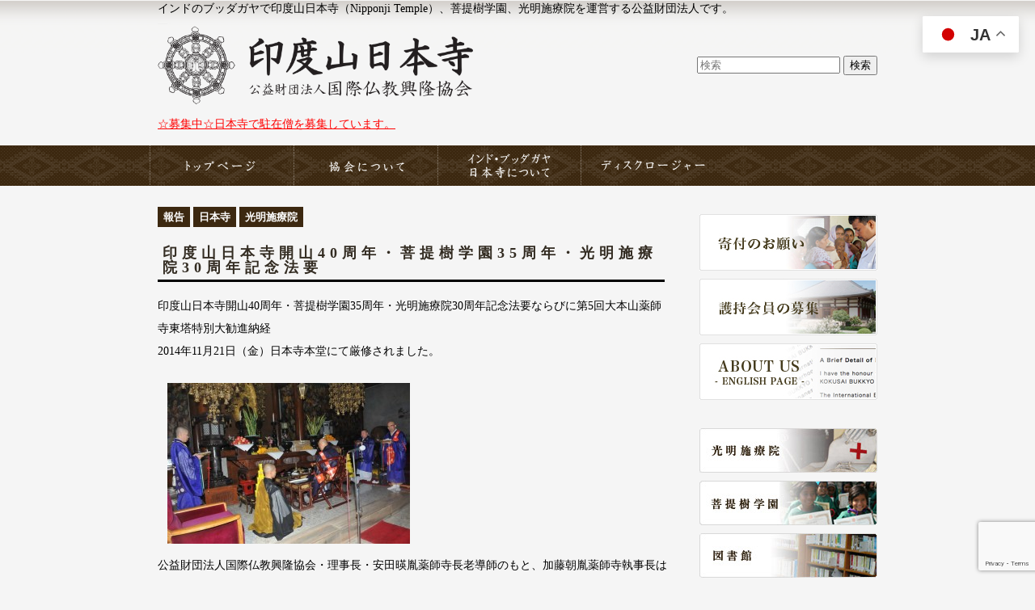

--- FILE ---
content_type: text/html; charset=UTF-8
request_url: https://www.ibba.jp/archives/716.html
body_size: 10166
content:
<!DOCTYPE html> <!--[if IE 6]><html id="ie6" dir="ltr"  xmlns="http://www.w3.org/1999/xhtml" prefix="" lang="ja"> <![endif]--> <!--[if IE 7]><html id="ie7" dir="ltr"  xmlns="http://www.w3.org/1999/xhtml" prefix="" lang="ja"> <![endif]--> <!--[if IE 8]><html id="ie8" dir="ltr"  xmlns="http://www.w3.org/1999/xhtml" prefix="" lang="ja"> <![endif]--> <!--[if !(IE 6) | !(IE 7) | !(IE 8)  ]><!--><html dir="ltr"  xmlns="http://www.w3.org/1999/xhtml" prefix="" lang="ja"> <!--<![endif]--><head><meta http-equiv="Content-Type" content="text/html; charset=UTF-8" /><link media="all" href="https://www.ibba.jp/wp/wp-content/cache/autoptimize/css/autoptimize_21cb629de0193bb037b282551f5ed605.css" rel="stylesheet"><title>印度山日本寺開山40周年・菩提樹学園35周年・光明施療院30周年記念法要 | インド山日本寺（Nipponji Temple）を運営する公益財団法人国際仏教興隆協会（International Buddhist Brotherhood Association）インド山日本寺（Nipponji Temple）を運営する公益財団法人国際仏教興隆協会（International Buddhist Brotherhood Association）</title><meta name="robots" content="max-image-preview:large" /><meta name="author" content="kantansystems"/><link rel="canonical" href="https://www.ibba.jp/archives/716.html" /><meta name="generator" content="All in One SEO (AIOSEO) 4.9.3" /> <script type="application/ld+json" class="aioseo-schema">{"@context":"https:\/\/schema.org","@graph":[{"@type":"Article","@id":"https:\/\/www.ibba.jp\/archives\/716.html#article","name":"\u5370\u5ea6\u5c71\u65e5\u672c\u5bfa\u958b\u5c7140\u5468\u5e74\u30fb\u83e9\u63d0\u6a39\u5b66\u571235\u5468\u5e74\u30fb\u5149\u660e\u65bd\u7642\u966230\u5468\u5e74\u8a18\u5ff5\u6cd5\u8981 | \u30a4\u30f3\u30c9\u5c71\u65e5\u672c\u5bfa\uff08Nipponji Temple\uff09\u3092\u904b\u55b6\u3059\u308b\u516c\u76ca\u8ca1\u56e3\u6cd5\u4eba\u56fd\u969b\u4ecf\u6559\u8208\u9686\u5354\u4f1a\uff08International Buddhist Brotherhood Association\uff09","headline":"\u5370\u5ea6\u5c71\u65e5\u672c\u5bfa\u958b\u5c7140\u5468\u5e74\u30fb\u83e9\u63d0\u6a39\u5b66\u571235\u5468\u5e74\u30fb\u5149\u660e\u65bd\u7642\u966230\u5468\u5e74\u8a18\u5ff5\u6cd5\u8981","author":{"@id":"https:\/\/www.ibba.jp\/archives\/author\/kantansystems#author"},"publisher":{"@id":"https:\/\/www.ibba.jp\/#organization"},"image":{"@type":"ImageObject","url":"https:\/\/www.ibba.jp\/wp\/images\/2014\/12\/141222_3.jpg","width":960,"height":638},"datePublished":"2014-12-22T13:46:46+09:00","dateModified":"2022-04-21T19:11:37+09:00","inLanguage":"ja","mainEntityOfPage":{"@id":"https:\/\/www.ibba.jp\/archives\/716.html#webpage"},"isPartOf":{"@id":"https:\/\/www.ibba.jp\/archives\/716.html#webpage"},"articleSection":"\u5831\u544a, \u65e5\u672c\u5bfa, \u5149\u660e\u65bd\u7642\u9662"},{"@type":"BreadcrumbList","@id":"https:\/\/www.ibba.jp\/archives\/716.html#breadcrumblist","itemListElement":[{"@type":"ListItem","@id":"https:\/\/www.ibba.jp#listItem","position":1,"name":"Home","item":"https:\/\/www.ibba.jp","nextItem":{"@type":"ListItem","@id":"https:\/\/www.ibba.jp\/topics\/report#listItem","name":"\u5831\u544a"}},{"@type":"ListItem","@id":"https:\/\/www.ibba.jp\/topics\/report#listItem","position":2,"name":"\u5831\u544a","item":"https:\/\/www.ibba.jp\/topics\/report","nextItem":{"@type":"ListItem","@id":"https:\/\/www.ibba.jp\/archives\/716.html#listItem","name":"\u5370\u5ea6\u5c71\u65e5\u672c\u5bfa\u958b\u5c7140\u5468\u5e74\u30fb\u83e9\u63d0\u6a39\u5b66\u571235\u5468\u5e74\u30fb\u5149\u660e\u65bd\u7642\u966230\u5468\u5e74\u8a18\u5ff5\u6cd5\u8981"},"previousItem":{"@type":"ListItem","@id":"https:\/\/www.ibba.jp#listItem","name":"Home"}},{"@type":"ListItem","@id":"https:\/\/www.ibba.jp\/archives\/716.html#listItem","position":3,"name":"\u5370\u5ea6\u5c71\u65e5\u672c\u5bfa\u958b\u5c7140\u5468\u5e74\u30fb\u83e9\u63d0\u6a39\u5b66\u571235\u5468\u5e74\u30fb\u5149\u660e\u65bd\u7642\u966230\u5468\u5e74\u8a18\u5ff5\u6cd5\u8981","previousItem":{"@type":"ListItem","@id":"https:\/\/www.ibba.jp\/topics\/report#listItem","name":"\u5831\u544a"}}]},{"@type":"Organization","@id":"https:\/\/www.ibba.jp\/#organization","name":"(\u516c\u8ca1)\u56fd\u969b\u4ecf\u6559\u8208\u9686\u5354\u4f1a \u5370\u5ea6\u5c71\u65e5\u672c\u5bfa","description":"\u30a4\u30f3\u30c9\u306e\u30d6\u30c3\u30c0\u30ac\u30e4\u306b\u3042\u308b\u65e5\u672c\u5bfa\uff08Nipponji Temple\uff09\u3092\u904b\u55b6\u3057\u3066\u3044\u308b\u516c\u76ca\u8ca1\u56e3\u6cd5\u4eba\u56fd\u969b\u4ecf\u6559\u8208\u9686\u5354\u4f1a\u306e\u30db\u30fc\u30e0\u30da\u30fc\u30b8\u3067\u3059\u3002","url":"https:\/\/www.ibba.jp\/","logo":{"@type":"ImageObject","url":"https:\/\/www.ibba.jp\/wp\/wp-content\/themes\/ibba\/img\/logo.png","@id":"https:\/\/www.ibba.jp\/archives\/716.html\/#organizationLogo"},"image":{"@id":"https:\/\/www.ibba.jp\/archives\/716.html\/#organizationLogo"},"sameAs":["https:\/\/www.facebook.com\/ibbajp","https:\/\/twitter.com\/indo_nipponji"]},{"@type":"Person","@id":"https:\/\/www.ibba.jp\/archives\/author\/kantansystems#author","url":"https:\/\/www.ibba.jp\/archives\/author\/kantansystems","name":"kantansystems"},{"@type":"WebPage","@id":"https:\/\/www.ibba.jp\/archives\/716.html#webpage","url":"https:\/\/www.ibba.jp\/archives\/716.html","name":"\u5370\u5ea6\u5c71\u65e5\u672c\u5bfa\u958b\u5c7140\u5468\u5e74\u30fb\u83e9\u63d0\u6a39\u5b66\u571235\u5468\u5e74\u30fb\u5149\u660e\u65bd\u7642\u966230\u5468\u5e74\u8a18\u5ff5\u6cd5\u8981 | \u30a4\u30f3\u30c9\u5c71\u65e5\u672c\u5bfa\uff08Nipponji Temple\uff09\u3092\u904b\u55b6\u3059\u308b\u516c\u76ca\u8ca1\u56e3\u6cd5\u4eba\u56fd\u969b\u4ecf\u6559\u8208\u9686\u5354\u4f1a\uff08International Buddhist Brotherhood Association\uff09","inLanguage":"ja","isPartOf":{"@id":"https:\/\/www.ibba.jp\/#website"},"breadcrumb":{"@id":"https:\/\/www.ibba.jp\/archives\/716.html#breadcrumblist"},"author":{"@id":"https:\/\/www.ibba.jp\/archives\/author\/kantansystems#author"},"creator":{"@id":"https:\/\/www.ibba.jp\/archives\/author\/kantansystems#author"},"image":{"@type":"ImageObject","url":"https:\/\/www.ibba.jp\/wp\/images\/2014\/12\/141222_3.jpg","@id":"https:\/\/www.ibba.jp\/archives\/716.html\/#mainImage","width":960,"height":638},"primaryImageOfPage":{"@id":"https:\/\/www.ibba.jp\/archives\/716.html#mainImage"},"datePublished":"2014-12-22T13:46:46+09:00","dateModified":"2022-04-21T19:11:37+09:00"},{"@type":"WebSite","@id":"https:\/\/www.ibba.jp\/#website","url":"https:\/\/www.ibba.jp\/","name":"\u516c\u76ca\u8ca1\u56e3\u6cd5\u4eba\u56fd\u969b\u4ecf\u6559\u8208\u9686\u5354\u4f1a","description":"\u30a4\u30f3\u30c9\u306e\u30d6\u30c3\u30c0\u30ac\u30e4\u306b\u3042\u308b\u65e5\u672c\u5bfa\uff08Nipponji Temple\uff09\u3092\u904b\u55b6\u3057\u3066\u3044\u308b\u516c\u76ca\u8ca1\u56e3\u6cd5\u4eba\u56fd\u969b\u4ecf\u6559\u8208\u9686\u5354\u4f1a\u306e\u30db\u30fc\u30e0\u30da\u30fc\u30b8\u3067\u3059\u3002","inLanguage":"ja","publisher":{"@id":"https:\/\/www.ibba.jp\/#organization"}}]}</script>  <script type="text/javascript" id="wpp-js" src="https://www.ibba.jp/wp/wp-content/plugins/wordpress-popular-posts/assets/js/wpp.min.js?ver=7.3.6" data-sampling="0" data-sampling-rate="100" data-api-url="https://www.ibba.jp/wp-json/wordpress-popular-posts" data-post-id="716" data-token="c4e085da84" data-lang="0" data-debug="0"></script> <link rel="alternate" title="oEmbed (JSON)" type="application/json+oembed" href="https://www.ibba.jp/wp-json/oembed/1.0/embed?url=https%3A%2F%2Fwww.ibba.jp%2Farchives%2F716.html" /><link rel="alternate" title="oEmbed (XML)" type="text/xml+oembed" href="https://www.ibba.jp/wp-json/oembed/1.0/embed?url=https%3A%2F%2Fwww.ibba.jp%2Farchives%2F716.html&#038;format=xml" /> <style id='core-block-supports-inline-css' type='text/css'>.wp-container-core-columns-is-layout-9d6595d7{flex-wrap:nowrap;}
/*# sourceURL=core-block-supports-inline-css */</style><link rel="https://api.w.org/" href="https://www.ibba.jp/wp-json/" /><link rel="alternate" title="JSON" type="application/json" href="https://www.ibba.jp/wp-json/wp/v2/posts/716" /><link rel='shortlink' href='https://www.ibba.jp/?p=716' /> <script type="text/javascript" src="https://www.ibba.jp/wp/wp-content/themes/ibba/js/lightbox.min.js"></script> <script type="text/javascript" src="https://www.ibba.jp/wp/wp-content/themes/ibba/js/fc.js"></script> <script type="text/javascript" src="https://www.ibba.jp/wp/wp-content/themes/ibba/js/dbpas/jquery.dbpas.carousel.js"></script> <script>(function ($) {
	$(document).ready(function() {
		$('#para').dbpasCarousel({
			itemsVisible: 5,
			autoSlide: 1,
			imgCaption: 0
		});
	});
})(jQuery);</script>  <script async src="https://www.googletagmanager.com/gtag/js?id=UA-880054-17"></script> <script>window.dataLayer = window.dataLayer || [];
      function gtag(){dataLayer.push(arguments);}
      gtag('js', new Date());

      gtag('config', 'UA-880054-17');</script> </head><body><div id="container"><div id="header"><div class="head"> <span>インドのブッダガヤで印度山日本寺（Nipponji Temple）、菩提樹学園、光明施療院を運営する公益財団法人です。</span><h1><a href="https://www.ibba.jp/" alt="インド山日本寺（Nipponji Temple）を運営する公益財団法人国際仏教興隆協会（International Buddhist Brotherhood Association）" title="" rel="home"><span>インド山日本寺（Nipponji Temple）を運営する公益財団法人国際仏教興隆協会（International Buddhist Brotherhood Association）</span></a></h1><h2><span>インドのブッダガヤにある日本寺（Nipponji Temple）を運営している公益財団法人国際仏教興隆協会のホームページです。</span></h2><div class="search"><form method="get" id="searchform" action="https://www.ibba.jp/"> <input type="text" class="field" name="s" id="s" placeholder="検索" /> <input type="submit" class="submit" name="submit" id="searchsubmit" value="検索" /></form></div><div class="clear"></div><div id="top_meassage"> <a href="https://www.ibba.jp/archives/654.html">☆募集中☆日本寺で駐在僧を募集しています。</a></div> 　</div><div id="navi"><div id="access"><div class="menu"><ul><li class="current_page_item"><a href="https://www.ibba.jp/"><span>ホーム</span></a></li><li class="page_item page-item-15 page_item_has_children"><a href="https://www.ibba.jp/about"><span>協会について</span></a><ul class='children'><li class="page_item page-item-22"><a href="https://www.ibba.jp/about/foundation"><span>設立目的</span></a></li><li class="page_item page-item-23"><a href="https://www.ibba.jp/about/activity"><span>活動内容</span></a></li><li class="page_item page-item-26"><a href="https://www.ibba.jp/about/history"><span>沿革</span></a></li><li class="page_item page-item-24 page_item_has_children"><a href="https://www.ibba.jp/about/boardmember"><span>役員等名簿</span></a><ul class='children'><li class="page_item page-item-108"><a href="https://www.ibba.jp/about/boardmember/chair"><span>日本寺竺主・名誉会長・名誉副会長</span></a></li><li class="page_item page-item-107"><a href="https://www.ibba.jp/about/boardmember/director"><span>評議員・理事・監事</span></a></li><li class="page_item page-item-106"><a href="https://www.ibba.jp/about/boardmember/adviser"><span>顧問</span></a></li><li class="page_item page-item-109"><a href="https://www.ibba.jp/about/boardmember/counselor"><span>参与</span></a></li></ul></li><li class="page_item page-item-25"><a href="https://www.ibba.jp/about/access"><span>連絡先</span></a></li><li class="page_item page-item-83"><a href="https://www.ibba.jp/topics/donation/medical"><span>寄付のお願い</span></a></li><li class="page_item page-item-272"><a href="https://www.ibba.jp/about/%e8%ad%b7%e6%8c%81%e4%bc%9a%e5%93%a1%e5%8b%9f%e9%9b%86%e3%81%ae%e3%81%94%e6%a1%88%e5%86%85"><span>護持会員募集のご案内</span></a></li><li class="page_item page-item-197"><a href="https://www.ibba.jp/about/links"><span>関連リンク</span></a></li><li class="page_item page-item-287"><a href="https://www.ibba.jp/about/about-us"><span><English> ABOUT US</span></a></li></ul></li><li class="page_item page-item-16 page_item_has_children"><a href="https://www.ibba.jp/nipponji"><span>印度山日本寺</span></a><ul class='children'><li class="page_item page-item-489"><a href="https://www.ibba.jp/nipponji/about-nihonji"><span>日本寺とは</span></a></li><li class="page_item page-item-31"><a href="https://www.ibba.jp/nipponji/access"><span>アクセス情報</span></a></li><li class="page_item page-item-32"><a href="https://www.ibba.jp/nipponji/buddagayahistory"><span>聖地ブッダガヤの歴史</span></a></li><li class="page_item page-item-34"><a href="https://www.ibba.jp/nipponji/clinic"><span>光明施療院</span></a></li><li class="page_item page-item-35"><a href="https://www.ibba.jp/nipponji/school"><span>菩提樹学園</span></a></li><li class="page_item page-item-36"><a href="https://www.ibba.jp/nipponji/library"><span>図書館</span></a></li><li class="page_item page-item-94"><a href="https://www.ibba.jp/nipponji/institute"><span>仏教学東洋学研究所</span></a></li><li class="page_item page-item-37"><a href="https://www.ibba.jp/nipponji/%e6%97%85%e8%a1%8c%e8%80%85%e3%81%ae%e4%bf%9d%e8%ad%b7%e6%b4%bb%e5%8b%95"><span>邦人旅行者の保護活動</span></a></li><li class="page_item page-item-38"><a href="https://www.ibba.jp/nipponji/newsletter"><span>ニュースレター</span></a></li></ul></li><li class="page_item page-item-18 page_item_has_children"><a href="https://www.ibba.jp/disclosure"><span>ディスクロージャー</span></a><ul class='children'><li class="page_item page-item-27"><a href="https://www.ibba.jp/disclosure/articles"><span>定款</span></a></li><li class="page_item page-item-28"><a href="https://www.ibba.jp/disclosure/statements"><span>財務諸表</span></a></li><li class="page_item page-item-30"><a href="https://www.ibba.jp/disclosure/reports"><span>事業報告</span></a></li><li class="page_item page-item-29"><a href="https://www.ibba.jp/disclosure/plans"><span>事業計画</span></a></li><li class="page_item page-item-2"><a href="https://www.ibba.jp/contact"><span>お問い合わせ</span></a></li></ul></div></div></div><div class="clear"></div></div><div id="mainContent" class="single"><div class="left"><h3 class="category-title"><a href="https://www.ibba.jp/topics/report" rel="category tag">報告</a> <a href="https://www.ibba.jp/topics/nipponji" rel="category tag">日本寺</a> <a href="https://www.ibba.jp/topics/clinic" rel="category tag">光明施療院</a></h3><article id="post-716" class="post-716 post type-post status-publish format-standard has-post-thumbnail hentry category-report category-nipponji category-clinic"><header class="entry-header"><h1 class="entry-title"><a href="https://www.ibba.jp/archives/716.html" title="印度山日本寺開山40周年・菩提樹学園35周年・光明施療院30周年記念法要 へのパーマリンク" rel="bookmark">印度山日本寺開山40周年・菩提樹学園35周年・光明施療院30周年記念法要</a></h1></header><div class="entry-content"><p>印度山日本寺開山40周年・菩提樹学園35周年・光明施療院30周年記念法要ならびに第5回大本山薬師寺東塔特別大勧進納経<br /> 2014年11月21日（金）日本寺本堂にて厳修されました。<br /> <span id="more-716"></span></p><p><a href="https://www.ibba.jp/wp/images/2014/12/141222_1.jpg"><img fetchpriority="high" decoding="async" src="https://www.ibba.jp/wp/images/2014/12/141222_1-300x199.jpg" alt="141222_1" width="300" height="199" class="alignnone size-medium wp-image-718" srcset="https://www.ibba.jp/wp/images/2014/12/141222_1-300x199.jpg 300w, https://www.ibba.jp/wp/images/2014/12/141222_1.jpg 690w" sizes="(max-width: 300px) 100vw, 300px" /></a><br /> 公益財団法人国際仏教興隆協会・理事長・安田暎胤薬師寺長老導師のもと、加藤朝胤薬師寺執事長はじめ式衆。<br /> <a href="https://www.ibba.jp/wp/images/2014/12/141222_2.jpg"><noscript><img decoding="async" src="https://www.ibba.jp/wp/images/2014/12/141222_2-300x199.jpg" alt="141222_2" width="300" height="199" class="alignnone size-medium wp-image-719" srcset="https://www.ibba.jp/wp/images/2014/12/141222_2-300x199.jpg 300w, https://www.ibba.jp/wp/images/2014/12/141222_2.jpg 960w" sizes="(max-width: 300px) 100vw, 300px" /></noscript><img decoding="async" src='data:image/svg+xml,%3Csvg%20xmlns=%22http://www.w3.org/2000/svg%22%20viewBox=%220%200%20300%20199%22%3E%3C/svg%3E' data-src="https://www.ibba.jp/wp/images/2014/12/141222_2-300x199.jpg" alt="141222_2" width="300" height="199" class="lazyload alignnone size-medium wp-image-719" data-srcset="https://www.ibba.jp/wp/images/2014/12/141222_2-300x199.jpg 300w, https://www.ibba.jp/wp/images/2014/12/141222_2.jpg 960w" data-sizes="(max-width: 300px) 100vw, 300px" /></a><br /> ブッダガヤ臨山寺院の各国僧侶。<br /> <a href="https://www.ibba.jp/wp/images/2014/12/141222_3.jpg"><noscript><img decoding="async" src="https://www.ibba.jp/wp/images/2014/12/141222_3-300x199.jpg" alt="141222_3" width="300" height="199" class="alignnone size-medium wp-image-720" srcset="https://www.ibba.jp/wp/images/2014/12/141222_3-300x199.jpg 300w, https://www.ibba.jp/wp/images/2014/12/141222_3.jpg 960w" sizes="(max-width: 300px) 100vw, 300px" /></noscript><img decoding="async" src='data:image/svg+xml,%3Csvg%20xmlns=%22http://www.w3.org/2000/svg%22%20viewBox=%220%200%20300%20199%22%3E%3C/svg%3E' data-src="https://www.ibba.jp/wp/images/2014/12/141222_3-300x199.jpg" alt="141222_3" width="300" height="199" class="lazyload alignnone size-medium wp-image-720" data-srcset="https://www.ibba.jp/wp/images/2014/12/141222_3-300x199.jpg 300w, https://www.ibba.jp/wp/images/2014/12/141222_3.jpg 960w" data-sizes="(max-width: 300px) 100vw, 300px" /></a><br /> 薬師寺納経（5000巻）の儀<br /> <a href="https://www.ibba.jp/wp/images/2014/12/141222_4.jpg"><noscript><img decoding="async" src="https://www.ibba.jp/wp/images/2014/12/141222_4-300x199.jpg" alt="141222_4" width="300" height="199" class="alignnone size-medium wp-image-721" srcset="https://www.ibba.jp/wp/images/2014/12/141222_4-300x199.jpg 300w, https://www.ibba.jp/wp/images/2014/12/141222_4.jpg 960w" sizes="(max-width: 300px) 100vw, 300px" /></noscript><img decoding="async" src='data:image/svg+xml,%3Csvg%20xmlns=%22http://www.w3.org/2000/svg%22%20viewBox=%220%200%20300%20199%22%3E%3C/svg%3E' data-src="https://www.ibba.jp/wp/images/2014/12/141222_4-300x199.jpg" alt="141222_4" width="300" height="199" class="lazyload alignnone size-medium wp-image-721" data-srcset="https://www.ibba.jp/wp/images/2014/12/141222_4-300x199.jpg 300w, https://www.ibba.jp/wp/images/2014/12/141222_4.jpg 960w" data-sizes="(max-width: 300px) 100vw, 300px" /></a><br /> 加藤朝胤薬師寺執事長から（公財）国際仏教興隆協会事務総長へ納経料（150万円）等目録贈呈<br /> <a href="https://www.ibba.jp/wp/images/2014/12/141222_5.jpg"><noscript><img decoding="async" src="https://www.ibba.jp/wp/images/2014/12/141222_5-300x199.jpg" alt="141222_5" width="300" height="199" class="alignnone size-medium wp-image-722" srcset="https://www.ibba.jp/wp/images/2014/12/141222_5-300x199.jpg 300w, https://www.ibba.jp/wp/images/2014/12/141222_5.jpg 960w" sizes="(max-width: 300px) 100vw, 300px" /></noscript><img decoding="async" src='data:image/svg+xml,%3Csvg%20xmlns=%22http://www.w3.org/2000/svg%22%20viewBox=%220%200%20300%20199%22%3E%3C/svg%3E' data-src="https://www.ibba.jp/wp/images/2014/12/141222_5-300x199.jpg" alt="141222_5" width="300" height="199" class="lazyload alignnone size-medium wp-image-722" data-srcset="https://www.ibba.jp/wp/images/2014/12/141222_5-300x199.jpg 300w, https://www.ibba.jp/wp/images/2014/12/141222_5.jpg 960w" data-sizes="(max-width: 300px) 100vw, 300px" /></a><br /> 公益社団法人全日本仏教婦人連盟、理事長末廣久美様より医療器具寄贈の目録贈呈<br /> <a href="https://www.ibba.jp/wp/images/2014/12/141222_6.jpg"><noscript><img decoding="async" src="https://www.ibba.jp/wp/images/2014/12/141222_6-300x199.jpg" alt="141222_6" width="300" height="199" class="alignnone size-medium wp-image-723" srcset="https://www.ibba.jp/wp/images/2014/12/141222_6-300x199.jpg 300w, https://www.ibba.jp/wp/images/2014/12/141222_6.jpg 960w" sizes="(max-width: 300px) 100vw, 300px" /></noscript><img decoding="async" src='data:image/svg+xml,%3Csvg%20xmlns=%22http://www.w3.org/2000/svg%22%20viewBox=%220%200%20300%20199%22%3E%3C/svg%3E' data-src="https://www.ibba.jp/wp/images/2014/12/141222_6-300x199.jpg" alt="141222_6" width="300" height="199" class="lazyload alignnone size-medium wp-image-723" data-srcset="https://www.ibba.jp/wp/images/2014/12/141222_6-300x199.jpg 300w, https://www.ibba.jp/wp/images/2014/12/141222_6.jpg 960w" data-sizes="(max-width: 300px) 100vw, 300px" /></a><br /> 公益社団法人日本仏教保育協会、常任理事髙山久照様より祝辞挨拶<br /> <a href="https://www.ibba.jp/wp/images/2014/12/141222_7.jpg"><noscript><img decoding="async" src="https://www.ibba.jp/wp/images/2014/12/141222_7-300x199.jpg" alt="141222_7" width="300" height="199" class="alignnone size-medium wp-image-724" srcset="https://www.ibba.jp/wp/images/2014/12/141222_7-300x199.jpg 300w, https://www.ibba.jp/wp/images/2014/12/141222_7.jpg 960w" sizes="(max-width: 300px) 100vw, 300px" /></noscript><img decoding="async" src='data:image/svg+xml,%3Csvg%20xmlns=%22http://www.w3.org/2000/svg%22%20viewBox=%220%200%20300%20199%22%3E%3C/svg%3E' data-src="https://www.ibba.jp/wp/images/2014/12/141222_7-300x199.jpg" alt="141222_7" width="300" height="199" class="lazyload alignnone size-medium wp-image-724" data-srcset="https://www.ibba.jp/wp/images/2014/12/141222_7-300x199.jpg 300w, https://www.ibba.jp/wp/images/2014/12/141222_7.jpg 960w" data-sizes="(max-width: 300px) 100vw, 300px" /></a><br /> 記念撮影</p><p>つづいて日本寺講堂で菩提樹学園園児によるお遊戯会が開催されました。<br /> 園児達はこの日のために練習したダンスや演劇を披露しました。<br /> <a href="https://www.ibba.jp/wp/images/2014/12/141222_9.jpg"><noscript><img decoding="async" src="https://www.ibba.jp/wp/images/2014/12/141222_9-150x150.jpg" alt="141222_9" width="150" height="150" class="alignnone size-thumbnail wp-image-726" /></noscript><img decoding="async" src='data:image/svg+xml,%3Csvg%20xmlns=%22http://www.w3.org/2000/svg%22%20viewBox=%220%200%20150%20150%22%3E%3C/svg%3E' data-src="https://www.ibba.jp/wp/images/2014/12/141222_9-150x150.jpg" alt="141222_9" width="150" height="150" class="lazyload alignnone size-thumbnail wp-image-726" /></a>　<a href="https://www.ibba.jp/wp/images/2014/12/141222_8.jpg"><noscript><img decoding="async" src="https://www.ibba.jp/wp/images/2014/12/141222_8-150x150.jpg" alt="141222_8" width="150" height="150" class="alignnone size-thumbnail wp-image-725" /></noscript><img decoding="async" src='data:image/svg+xml,%3Csvg%20xmlns=%22http://www.w3.org/2000/svg%22%20viewBox=%220%200%20150%20150%22%3E%3C/svg%3E' data-src="https://www.ibba.jp/wp/images/2014/12/141222_8-150x150.jpg" alt="141222_8" width="150" height="150" class="lazyload alignnone size-thumbnail wp-image-725" /></a>　<a href="https://www.ibba.jp/wp/images/2014/12/141222_10.jpg"><noscript><img decoding="async" src="https://www.ibba.jp/wp/images/2014/12/141222_10-150x150.jpg" alt="141222_10" width="150" height="150" class="alignnone size-thumbnail wp-image-727" /></noscript><img decoding="async" src='data:image/svg+xml,%3Csvg%20xmlns=%22http://www.w3.org/2000/svg%22%20viewBox=%220%200%20150%20150%22%3E%3C/svg%3E' data-src="https://www.ibba.jp/wp/images/2014/12/141222_10-150x150.jpg" alt="141222_10" width="150" height="150" class="lazyload alignnone size-thumbnail wp-image-727" /></a></p></div><footer class="entry-meta"></footer></article> <a href="https://www.ibba.jp/archives/716.html/print/" title="印刷" rel="nofollow"><noscript><img class="WP-PrintIcon" src="https://www.ibba.jp/wp/wp-content/plugins/wp-print/images/print.gif" alt="印刷" title="印刷" style="border: 0px;" /></noscript><img class="lazyload WP-PrintIcon" src='data:image/svg+xml,%3Csvg%20xmlns=%22http://www.w3.org/2000/svg%22%20viewBox=%220%200%20210%20140%22%3E%3C/svg%3E' data-src="https://www.ibba.jp/wp/wp-content/plugins/wp-print/images/print.gif" alt="印刷" title="印刷" style="border: 0px;" /></a>&nbsp;<a href="https://www.ibba.jp/archives/716.html/print/" title="印刷" rel="nofollow">印刷</a></div><div id="sidebar1"><div id="block-2" class="widget widget_block"><ul class="banner_01"><li><a href="https://www.ibba.jp/topics/donation/medical"><noscript><img decoding="async" src="https://www.ibba.jp/wp/images/2013/07/banner_01.jpg" alt="寄付のお願い"></noscript><img class="lazyload" decoding="async" src='data:image/svg+xml,%3Csvg%20xmlns=%22http://www.w3.org/2000/svg%22%20viewBox=%220%200%20210%20140%22%3E%3C/svg%3E' data-src="https://www.ibba.jp/wp/images/2013/07/banner_01.jpg" alt="寄付のお願い"></a></li><li><a href="https://www.ibba.jp/about/護持会員募集のご案内"><noscript><img decoding="async" src="https://www.ibba.jp/wp/images/2013/07/banner_02.jpg" alt="護特会員の募集"></noscript><img class="lazyload" decoding="async" src='data:image/svg+xml,%3Csvg%20xmlns=%22http://www.w3.org/2000/svg%22%20viewBox=%220%200%20210%20140%22%3E%3C/svg%3E' data-src="https://www.ibba.jp/wp/images/2013/07/banner_02.jpg" alt="護特会員の募集"></a></li><li><a href="https://www.ibba.jp/about/about-us"><noscript><img decoding="async" src="https://www.ibba.jp/wp/images/2013/07/banner_03.jpg" alt="About Us"></noscript><img class="lazyload" decoding="async" src='data:image/svg+xml,%3Csvg%20xmlns=%22http://www.w3.org/2000/svg%22%20viewBox=%220%200%20210%20140%22%3E%3C/svg%3E' data-src="https://www.ibba.jp/wp/images/2013/07/banner_03.jpg" alt="About Us"></a></li></ul><ul class="banner_02"><li><a href="https://www.ibba.jp/nipponji/clinic"><noscript><img decoding="async" src="https://www.ibba.jp/wp/images/2011/11/bnr_04.jpg" alt="光明施療院"></noscript><img class="lazyload" decoding="async" src='data:image/svg+xml,%3Csvg%20xmlns=%22http://www.w3.org/2000/svg%22%20viewBox=%220%200%20210%20140%22%3E%3C/svg%3E' data-src="https://www.ibba.jp/wp/images/2011/11/bnr_04.jpg" alt="光明施療院"></a></li><li><a href="https://www.ibba.jp/nipponji/school"><noscript><img decoding="async" src="https://www.ibba.jp/wp/images/2011/10/bnr_05.jpg" alt="菩提樹学園"></noscript><img class="lazyload" decoding="async" src='data:image/svg+xml,%3Csvg%20xmlns=%22http://www.w3.org/2000/svg%22%20viewBox=%220%200%20210%20140%22%3E%3C/svg%3E' data-src="https://www.ibba.jp/wp/images/2011/10/bnr_05.jpg" alt="菩提樹学園"></a></li><li><a href="https://www.ibba.jp/nipponji/library"><noscript><img decoding="async" src="https://www.ibba.jp/wp/images/2011/10/bnr_06.jpg" alt="図書館"></noscript><img class="lazyload" decoding="async" src='data:image/svg+xml,%3Csvg%20xmlns=%22http://www.w3.org/2000/svg%22%20viewBox=%220%200%20210%20140%22%3E%3C/svg%3E' data-src="https://www.ibba.jp/wp/images/2011/10/bnr_06.jpg" alt="図書館"></a></li><li><a href="https://www.ibba.jp/syakyo-info"><noscript><img decoding="async" src="https://www.ibba.jp/wp/images/2020/08/syakyobanner-1.jpg" alt="写経"></noscript><img class="lazyload" decoding="async" src='data:image/svg+xml,%3Csvg%20xmlns=%22http://www.w3.org/2000/svg%22%20viewBox=%220%200%20210%20140%22%3E%3C/svg%3E' data-src="https://www.ibba.jp/wp/images/2020/08/syakyobanner-1.jpg" alt="写経"></a></li><li><a href="https://www.ibba.jp/topics/seminer"><noscript><img decoding="async" src="https://www.ibba.jp/wp/images/2020/08/115.jpg" alt="文化講座"></noscript><img class="lazyload" decoding="async" src='data:image/svg+xml,%3Csvg%20xmlns=%22http://www.w3.org/2000/svg%22%20viewBox=%220%200%20210%20140%22%3E%3C/svg%3E' data-src="https://www.ibba.jp/wp/images/2020/08/115.jpg" alt="文化講座"></a></li> 　　<li><a href="https://www2.kishapon.com/ibba/"><noscript><img decoding="async" src="https://www.ibba.jp/wp/images/2021/10/recycle2.png" alt="リサイクル募金"></noscript><img class="lazyload" decoding="async" src='data:image/svg+xml,%3Csvg%20xmlns=%22http://www.w3.org/2000/svg%22%20viewBox=%220%200%20210%20140%22%3E%3C/svg%3E' data-src="https://www.ibba.jp/wp/images/2021/10/recycle2.png" alt="リサイクル募金"></a></li></ul></div><div id="custom_html-3" class="widget_text widget widget_custom_html"><div class="textwidget custom-html-widget"><div style="text-align:right; margin-top:20px; margin-left:0px;margin-bottom:20px;"> <a href="https://www.accuweather.com/ja/in/gaya/187239/weather-forecast/187239" class="aw-widget-legal"> </a><div id="awcc1505298305168" class="aw-widget-current"  data-locationkey="187239" data-unit="c" data-language="ja" data-useip="false" data-uid="awcc1505298305168"></div><script type="text/javascript" src="https://oap.accuweather.com/launch.js"></script> </div></div></div><div id="block-3" class="widget widget_block"><div class="wp-block-columns is-layout-flex wp-container-core-columns-is-layout-9d6595d7 wp-block-columns-is-layout-flex"><div class="wp-block-column is-layout-flow wp-block-column-is-layout-flow" style="flex-basis:100%"><div class="wp-block-columns is-layout-flex wp-container-core-columns-is-layout-9d6595d7 wp-block-columns-is-layout-flex"></div><div class="wp-block-columns is-layout-flex wp-container-core-columns-is-layout-9d6595d7 wp-block-columns-is-layout-flex"><div class="wp-block-column is-layout-flow wp-block-column-is-layout-flow"><div class="wp-block-image"><figure class="aligncenter size-large is-resized"><a href="https://twitter.com/indo_nipponji" target="_blank" rel=" noreferrer noopener"><noscript><img decoding="async" src="https://www.ibba.jp/wp/images/2022/11/2021-Twitter-logo-blue-1024x843.png" alt="" class="wp-image-6699" width="74" height="61" srcset="https://www.ibba.jp/wp/images/2022/11/2021-Twitter-logo-blue-1024x843.png 1024w, https://www.ibba.jp/wp/images/2022/11/2021-Twitter-logo-blue-300x247.png 300w, https://www.ibba.jp/wp/images/2022/11/2021-Twitter-logo-blue-768x632.png 768w, https://www.ibba.jp/wp/images/2022/11/2021-Twitter-logo-blue.png 1034w" sizes="(max-width: 74px) 100vw, 74px" /></noscript><img decoding="async" src='data:image/svg+xml,%3Csvg%20xmlns=%22http://www.w3.org/2000/svg%22%20viewBox=%220%200%2074%2061%22%3E%3C/svg%3E' data-src="https://www.ibba.jp/wp/images/2022/11/2021-Twitter-logo-blue-1024x843.png" alt="" class="lazyload wp-image-6699" width="74" height="61" data-srcset="https://www.ibba.jp/wp/images/2022/11/2021-Twitter-logo-blue-1024x843.png 1024w, https://www.ibba.jp/wp/images/2022/11/2021-Twitter-logo-blue-300x247.png 300w, https://www.ibba.jp/wp/images/2022/11/2021-Twitter-logo-blue-768x632.png 768w, https://www.ibba.jp/wp/images/2022/11/2021-Twitter-logo-blue.png 1034w" data-sizes="(max-width: 74px) 100vw, 74px" /></a></figure></div></div><div class="wp-block-column is-layout-flow wp-block-column-is-layout-flow"><div class="wp-block-image"><figure class="aligncenter size-full is-resized"><a href="https://www.facebook.com/ibbajp" target="_blank" rel=" noreferrer noopener"><noscript><img decoding="async" src="https://www.ibba.jp/wp/images/2022/11/f_logo_RGB-Blue_100.png" alt="" class="wp-image-6700" width="64" height="64" srcset="https://www.ibba.jp/wp/images/2022/11/f_logo_RGB-Blue_100.png 217w, https://www.ibba.jp/wp/images/2022/11/f_logo_RGB-Blue_100-150x150.png 150w, https://www.ibba.jp/wp/images/2022/11/f_logo_RGB-Blue_100-144x144.png 144w" sizes="(max-width: 64px) 100vw, 64px" /></noscript><img decoding="async" src='data:image/svg+xml,%3Csvg%20xmlns=%22http://www.w3.org/2000/svg%22%20viewBox=%220%200%2064%2064%22%3E%3C/svg%3E' data-src="https://www.ibba.jp/wp/images/2022/11/f_logo_RGB-Blue_100.png" alt="" class="lazyload wp-image-6700" width="64" height="64" data-srcset="https://www.ibba.jp/wp/images/2022/11/f_logo_RGB-Blue_100.png 217w, https://www.ibba.jp/wp/images/2022/11/f_logo_RGB-Blue_100-150x150.png 150w, https://www.ibba.jp/wp/images/2022/11/f_logo_RGB-Blue_100-144x144.png 144w" data-sizes="(max-width: 64px) 100vw, 64px" /></a></figure></div></div></div></div></div></div></div></div> <br class="clearfloat" /><div id="pagetop"><a href="#pagetop" onkeypress="return jumpToPageTop();" onclick="return jumpToPageTop();">▲ ページの先頭へ戻る</a></div><div id="footer"><div class="footer-address"> 公益財団法人国際仏教興隆協会<br> 〒153-0061 東京都目黒区中目黒5-24-53</div><p>All rights reserved copyright International Buddhist Brotherhood Association</p></div></div>  <script type="speculationrules">{"prefetch":[{"source":"document","where":{"and":[{"href_matches":"/*"},{"not":{"href_matches":["/wp/wp-*.php","/wp/wp-admin/*","/wp/images/*","/wp/wp-content/*","/wp/wp-content/plugins/*","/wp/wp-content/themes/ibba/*","/*\\?(.+)"]}},{"not":{"selector_matches":"a[rel~=\"nofollow\"]"}},{"not":{"selector_matches":".no-prefetch, .no-prefetch a"}}]},"eagerness":"conservative"}]}</script> <div class="gtranslate_wrapper" id="gt-wrapper-30638827"></div><noscript><style>.lazyload{display:none;}</style></noscript><script data-noptimize="1">window.lazySizesConfig=window.lazySizesConfig||{};window.lazySizesConfig.loadMode=1;</script><script async data-noptimize="1" src='https://www.ibba.jp/wp/wp-content/plugins/autoptimize/classes/external/js/lazysizes.min.js?ao_version=3.1.13'></script><script type="text/javascript" src="https://www.ibba.jp/wp/wp-includes/js/dist/hooks.min.js?ver=dd5603f07f9220ed27f1" id="wp-hooks-js"></script> <script type="text/javascript" src="https://www.ibba.jp/wp/wp-includes/js/dist/i18n.min.js?ver=c26c3dc7bed366793375" id="wp-i18n-js"></script> <script type="text/javascript" id="wp-i18n-js-after">wp.i18n.setLocaleData( { 'text direction\u0004ltr': [ 'ltr' ] } );
//# sourceURL=wp-i18n-js-after</script> <script type="text/javascript" src="https://www.ibba.jp/wp/wp-content/plugins/contact-form-7/includes/swv/js/index.js?ver=6.1.4" id="swv-js"></script> <script type="text/javascript" id="contact-form-7-js-translations">( function( domain, translations ) {
	var localeData = translations.locale_data[ domain ] || translations.locale_data.messages;
	localeData[""].domain = domain;
	wp.i18n.setLocaleData( localeData, domain );
} )( "contact-form-7", {"translation-revision-date":"2025-11-30 08:12:23+0000","generator":"GlotPress\/4.0.3","domain":"messages","locale_data":{"messages":{"":{"domain":"messages","plural-forms":"nplurals=1; plural=0;","lang":"ja_JP"},"This contact form is placed in the wrong place.":["\u3053\u306e\u30b3\u30f3\u30bf\u30af\u30c8\u30d5\u30a9\u30fc\u30e0\u306f\u9593\u9055\u3063\u305f\u4f4d\u7f6e\u306b\u7f6e\u304b\u308c\u3066\u3044\u307e\u3059\u3002"],"Error:":["\u30a8\u30e9\u30fc:"]}},"comment":{"reference":"includes\/js\/index.js"}} );
//# sourceURL=contact-form-7-js-translations</script> <script type="text/javascript" id="contact-form-7-js-before">var wpcf7 = {
    "api": {
        "root": "https:\/\/www.ibba.jp\/wp-json\/",
        "namespace": "contact-form-7\/v1"
    },
    "cached": 1
};
//# sourceURL=contact-form-7-js-before</script> <script type="text/javascript" src="https://www.ibba.jp/wp/wp-content/plugins/contact-form-7/includes/js/index.js?ver=6.1.4" id="contact-form-7-js"></script> <script type="text/javascript" src="https://www.google.com/recaptcha/api.js?render=6LcLhfkUAAAAAF8weOpmjENvehKhAKVAIg4gDPYP&amp;ver=3.0" id="google-recaptcha-js"></script> <script type="text/javascript" src="https://www.ibba.jp/wp/wp-includes/js/dist/vendor/wp-polyfill.min.js?ver=3.15.0" id="wp-polyfill-js"></script> <script type="text/javascript" id="wpcf7-recaptcha-js-before">var wpcf7_recaptcha = {
    "sitekey": "6LcLhfkUAAAAAF8weOpmjENvehKhAKVAIg4gDPYP",
    "actions": {
        "homepage": "homepage",
        "contactform": "contactform"
    }
};
//# sourceURL=wpcf7-recaptcha-js-before</script> <script type="text/javascript" src="https://www.ibba.jp/wp/wp-content/plugins/contact-form-7/modules/recaptcha/index.js?ver=6.1.4" id="wpcf7-recaptcha-js"></script> <script type="text/javascript" id="gt_widget_script_30638827-js-before">window.gtranslateSettings = /* document.write */ window.gtranslateSettings || {};window.gtranslateSettings['30638827'] = {"default_language":"ja","languages":["en","ja"],"url_structure":"none","flag_style":"2d","wrapper_selector":"#gt-wrapper-30638827","alt_flags":[],"float_switcher_open_direction":"top","switcher_horizontal_position":"right","switcher_vertical_position":"top","flags_location":"\/wp\/wp-content\/plugins\/gtranslate\/flags\/"};
//# sourceURL=gt_widget_script_30638827-js-before</script><script src="https://www.ibba.jp/wp/wp-content/plugins/gtranslate/js/float.js?ver=6.9" data-no-optimize="1" data-no-minify="1" data-gt-orig-url="/archives/716.html" data-gt-orig-domain="www.ibba.jp" data-gt-widget-id="30638827" defer></script><script id="wp-emoji-settings" type="application/json">{"baseUrl":"https://s.w.org/images/core/emoji/17.0.2/72x72/","ext":".png","svgUrl":"https://s.w.org/images/core/emoji/17.0.2/svg/","svgExt":".svg","source":{"concatemoji":"https://www.ibba.jp/wp/wp-includes/js/wp-emoji-release.min.js?ver=6.9"}}</script> <script type="module">/*! This file is auto-generated */
const a=JSON.parse(document.getElementById("wp-emoji-settings").textContent),o=(window._wpemojiSettings=a,"wpEmojiSettingsSupports"),s=["flag","emoji"];function i(e){try{var t={supportTests:e,timestamp:(new Date).valueOf()};sessionStorage.setItem(o,JSON.stringify(t))}catch(e){}}function c(e,t,n){e.clearRect(0,0,e.canvas.width,e.canvas.height),e.fillText(t,0,0);t=new Uint32Array(e.getImageData(0,0,e.canvas.width,e.canvas.height).data);e.clearRect(0,0,e.canvas.width,e.canvas.height),e.fillText(n,0,0);const a=new Uint32Array(e.getImageData(0,0,e.canvas.width,e.canvas.height).data);return t.every((e,t)=>e===a[t])}function p(e,t){e.clearRect(0,0,e.canvas.width,e.canvas.height),e.fillText(t,0,0);var n=e.getImageData(16,16,1,1);for(let e=0;e<n.data.length;e++)if(0!==n.data[e])return!1;return!0}function u(e,t,n,a){switch(t){case"flag":return n(e,"\ud83c\udff3\ufe0f\u200d\u26a7\ufe0f","\ud83c\udff3\ufe0f\u200b\u26a7\ufe0f")?!1:!n(e,"\ud83c\udde8\ud83c\uddf6","\ud83c\udde8\u200b\ud83c\uddf6")&&!n(e,"\ud83c\udff4\udb40\udc67\udb40\udc62\udb40\udc65\udb40\udc6e\udb40\udc67\udb40\udc7f","\ud83c\udff4\u200b\udb40\udc67\u200b\udb40\udc62\u200b\udb40\udc65\u200b\udb40\udc6e\u200b\udb40\udc67\u200b\udb40\udc7f");case"emoji":return!a(e,"\ud83e\u1fac8")}return!1}function f(e,t,n,a){let r;const o=(r="undefined"!=typeof WorkerGlobalScope&&self instanceof WorkerGlobalScope?new OffscreenCanvas(300,150):document.createElement("canvas")).getContext("2d",{willReadFrequently:!0}),s=(o.textBaseline="top",o.font="600 32px Arial",{});return e.forEach(e=>{s[e]=t(o,e,n,a)}),s}function r(e){var t=document.createElement("script");t.src=e,t.defer=!0,document.head.appendChild(t)}a.supports={everything:!0,everythingExceptFlag:!0},new Promise(t=>{let n=function(){try{var e=JSON.parse(sessionStorage.getItem(o));if("object"==typeof e&&"number"==typeof e.timestamp&&(new Date).valueOf()<e.timestamp+604800&&"object"==typeof e.supportTests)return e.supportTests}catch(e){}return null}();if(!n){if("undefined"!=typeof Worker&&"undefined"!=typeof OffscreenCanvas&&"undefined"!=typeof URL&&URL.createObjectURL&&"undefined"!=typeof Blob)try{var e="postMessage("+f.toString()+"("+[JSON.stringify(s),u.toString(),c.toString(),p.toString()].join(",")+"));",a=new Blob([e],{type:"text/javascript"});const r=new Worker(URL.createObjectURL(a),{name:"wpTestEmojiSupports"});return void(r.onmessage=e=>{i(n=e.data),r.terminate(),t(n)})}catch(e){}i(n=f(s,u,c,p))}t(n)}).then(e=>{for(const n in e)a.supports[n]=e[n],a.supports.everything=a.supports.everything&&a.supports[n],"flag"!==n&&(a.supports.everythingExceptFlag=a.supports.everythingExceptFlag&&a.supports[n]);var t;a.supports.everythingExceptFlag=a.supports.everythingExceptFlag&&!a.supports.flag,a.supports.everything||((t=a.source||{}).concatemoji?r(t.concatemoji):t.wpemoji&&t.twemoji&&(r(t.twemoji),r(t.wpemoji)))});
//# sourceURL=https://www.ibba.jp/wp/wp-includes/js/wp-emoji-loader.min.js</script> </body></html>

--- FILE ---
content_type: text/html; charset=utf-8
request_url: https://www.google.com/recaptcha/api2/anchor?ar=1&k=6LcLhfkUAAAAAF8weOpmjENvehKhAKVAIg4gDPYP&co=aHR0cHM6Ly93d3cuaWJiYS5qcDo0NDM.&hl=en&v=N67nZn4AqZkNcbeMu4prBgzg&size=invisible&anchor-ms=20000&execute-ms=30000&cb=txkwoebfps2h
body_size: 48741
content:
<!DOCTYPE HTML><html dir="ltr" lang="en"><head><meta http-equiv="Content-Type" content="text/html; charset=UTF-8">
<meta http-equiv="X-UA-Compatible" content="IE=edge">
<title>reCAPTCHA</title>
<style type="text/css">
/* cyrillic-ext */
@font-face {
  font-family: 'Roboto';
  font-style: normal;
  font-weight: 400;
  font-stretch: 100%;
  src: url(//fonts.gstatic.com/s/roboto/v48/KFO7CnqEu92Fr1ME7kSn66aGLdTylUAMa3GUBHMdazTgWw.woff2) format('woff2');
  unicode-range: U+0460-052F, U+1C80-1C8A, U+20B4, U+2DE0-2DFF, U+A640-A69F, U+FE2E-FE2F;
}
/* cyrillic */
@font-face {
  font-family: 'Roboto';
  font-style: normal;
  font-weight: 400;
  font-stretch: 100%;
  src: url(//fonts.gstatic.com/s/roboto/v48/KFO7CnqEu92Fr1ME7kSn66aGLdTylUAMa3iUBHMdazTgWw.woff2) format('woff2');
  unicode-range: U+0301, U+0400-045F, U+0490-0491, U+04B0-04B1, U+2116;
}
/* greek-ext */
@font-face {
  font-family: 'Roboto';
  font-style: normal;
  font-weight: 400;
  font-stretch: 100%;
  src: url(//fonts.gstatic.com/s/roboto/v48/KFO7CnqEu92Fr1ME7kSn66aGLdTylUAMa3CUBHMdazTgWw.woff2) format('woff2');
  unicode-range: U+1F00-1FFF;
}
/* greek */
@font-face {
  font-family: 'Roboto';
  font-style: normal;
  font-weight: 400;
  font-stretch: 100%;
  src: url(//fonts.gstatic.com/s/roboto/v48/KFO7CnqEu92Fr1ME7kSn66aGLdTylUAMa3-UBHMdazTgWw.woff2) format('woff2');
  unicode-range: U+0370-0377, U+037A-037F, U+0384-038A, U+038C, U+038E-03A1, U+03A3-03FF;
}
/* math */
@font-face {
  font-family: 'Roboto';
  font-style: normal;
  font-weight: 400;
  font-stretch: 100%;
  src: url(//fonts.gstatic.com/s/roboto/v48/KFO7CnqEu92Fr1ME7kSn66aGLdTylUAMawCUBHMdazTgWw.woff2) format('woff2');
  unicode-range: U+0302-0303, U+0305, U+0307-0308, U+0310, U+0312, U+0315, U+031A, U+0326-0327, U+032C, U+032F-0330, U+0332-0333, U+0338, U+033A, U+0346, U+034D, U+0391-03A1, U+03A3-03A9, U+03B1-03C9, U+03D1, U+03D5-03D6, U+03F0-03F1, U+03F4-03F5, U+2016-2017, U+2034-2038, U+203C, U+2040, U+2043, U+2047, U+2050, U+2057, U+205F, U+2070-2071, U+2074-208E, U+2090-209C, U+20D0-20DC, U+20E1, U+20E5-20EF, U+2100-2112, U+2114-2115, U+2117-2121, U+2123-214F, U+2190, U+2192, U+2194-21AE, U+21B0-21E5, U+21F1-21F2, U+21F4-2211, U+2213-2214, U+2216-22FF, U+2308-230B, U+2310, U+2319, U+231C-2321, U+2336-237A, U+237C, U+2395, U+239B-23B7, U+23D0, U+23DC-23E1, U+2474-2475, U+25AF, U+25B3, U+25B7, U+25BD, U+25C1, U+25CA, U+25CC, U+25FB, U+266D-266F, U+27C0-27FF, U+2900-2AFF, U+2B0E-2B11, U+2B30-2B4C, U+2BFE, U+3030, U+FF5B, U+FF5D, U+1D400-1D7FF, U+1EE00-1EEFF;
}
/* symbols */
@font-face {
  font-family: 'Roboto';
  font-style: normal;
  font-weight: 400;
  font-stretch: 100%;
  src: url(//fonts.gstatic.com/s/roboto/v48/KFO7CnqEu92Fr1ME7kSn66aGLdTylUAMaxKUBHMdazTgWw.woff2) format('woff2');
  unicode-range: U+0001-000C, U+000E-001F, U+007F-009F, U+20DD-20E0, U+20E2-20E4, U+2150-218F, U+2190, U+2192, U+2194-2199, U+21AF, U+21E6-21F0, U+21F3, U+2218-2219, U+2299, U+22C4-22C6, U+2300-243F, U+2440-244A, U+2460-24FF, U+25A0-27BF, U+2800-28FF, U+2921-2922, U+2981, U+29BF, U+29EB, U+2B00-2BFF, U+4DC0-4DFF, U+FFF9-FFFB, U+10140-1018E, U+10190-1019C, U+101A0, U+101D0-101FD, U+102E0-102FB, U+10E60-10E7E, U+1D2C0-1D2D3, U+1D2E0-1D37F, U+1F000-1F0FF, U+1F100-1F1AD, U+1F1E6-1F1FF, U+1F30D-1F30F, U+1F315, U+1F31C, U+1F31E, U+1F320-1F32C, U+1F336, U+1F378, U+1F37D, U+1F382, U+1F393-1F39F, U+1F3A7-1F3A8, U+1F3AC-1F3AF, U+1F3C2, U+1F3C4-1F3C6, U+1F3CA-1F3CE, U+1F3D4-1F3E0, U+1F3ED, U+1F3F1-1F3F3, U+1F3F5-1F3F7, U+1F408, U+1F415, U+1F41F, U+1F426, U+1F43F, U+1F441-1F442, U+1F444, U+1F446-1F449, U+1F44C-1F44E, U+1F453, U+1F46A, U+1F47D, U+1F4A3, U+1F4B0, U+1F4B3, U+1F4B9, U+1F4BB, U+1F4BF, U+1F4C8-1F4CB, U+1F4D6, U+1F4DA, U+1F4DF, U+1F4E3-1F4E6, U+1F4EA-1F4ED, U+1F4F7, U+1F4F9-1F4FB, U+1F4FD-1F4FE, U+1F503, U+1F507-1F50B, U+1F50D, U+1F512-1F513, U+1F53E-1F54A, U+1F54F-1F5FA, U+1F610, U+1F650-1F67F, U+1F687, U+1F68D, U+1F691, U+1F694, U+1F698, U+1F6AD, U+1F6B2, U+1F6B9-1F6BA, U+1F6BC, U+1F6C6-1F6CF, U+1F6D3-1F6D7, U+1F6E0-1F6EA, U+1F6F0-1F6F3, U+1F6F7-1F6FC, U+1F700-1F7FF, U+1F800-1F80B, U+1F810-1F847, U+1F850-1F859, U+1F860-1F887, U+1F890-1F8AD, U+1F8B0-1F8BB, U+1F8C0-1F8C1, U+1F900-1F90B, U+1F93B, U+1F946, U+1F984, U+1F996, U+1F9E9, U+1FA00-1FA6F, U+1FA70-1FA7C, U+1FA80-1FA89, U+1FA8F-1FAC6, U+1FACE-1FADC, U+1FADF-1FAE9, U+1FAF0-1FAF8, U+1FB00-1FBFF;
}
/* vietnamese */
@font-face {
  font-family: 'Roboto';
  font-style: normal;
  font-weight: 400;
  font-stretch: 100%;
  src: url(//fonts.gstatic.com/s/roboto/v48/KFO7CnqEu92Fr1ME7kSn66aGLdTylUAMa3OUBHMdazTgWw.woff2) format('woff2');
  unicode-range: U+0102-0103, U+0110-0111, U+0128-0129, U+0168-0169, U+01A0-01A1, U+01AF-01B0, U+0300-0301, U+0303-0304, U+0308-0309, U+0323, U+0329, U+1EA0-1EF9, U+20AB;
}
/* latin-ext */
@font-face {
  font-family: 'Roboto';
  font-style: normal;
  font-weight: 400;
  font-stretch: 100%;
  src: url(//fonts.gstatic.com/s/roboto/v48/KFO7CnqEu92Fr1ME7kSn66aGLdTylUAMa3KUBHMdazTgWw.woff2) format('woff2');
  unicode-range: U+0100-02BA, U+02BD-02C5, U+02C7-02CC, U+02CE-02D7, U+02DD-02FF, U+0304, U+0308, U+0329, U+1D00-1DBF, U+1E00-1E9F, U+1EF2-1EFF, U+2020, U+20A0-20AB, U+20AD-20C0, U+2113, U+2C60-2C7F, U+A720-A7FF;
}
/* latin */
@font-face {
  font-family: 'Roboto';
  font-style: normal;
  font-weight: 400;
  font-stretch: 100%;
  src: url(//fonts.gstatic.com/s/roboto/v48/KFO7CnqEu92Fr1ME7kSn66aGLdTylUAMa3yUBHMdazQ.woff2) format('woff2');
  unicode-range: U+0000-00FF, U+0131, U+0152-0153, U+02BB-02BC, U+02C6, U+02DA, U+02DC, U+0304, U+0308, U+0329, U+2000-206F, U+20AC, U+2122, U+2191, U+2193, U+2212, U+2215, U+FEFF, U+FFFD;
}
/* cyrillic-ext */
@font-face {
  font-family: 'Roboto';
  font-style: normal;
  font-weight: 500;
  font-stretch: 100%;
  src: url(//fonts.gstatic.com/s/roboto/v48/KFO7CnqEu92Fr1ME7kSn66aGLdTylUAMa3GUBHMdazTgWw.woff2) format('woff2');
  unicode-range: U+0460-052F, U+1C80-1C8A, U+20B4, U+2DE0-2DFF, U+A640-A69F, U+FE2E-FE2F;
}
/* cyrillic */
@font-face {
  font-family: 'Roboto';
  font-style: normal;
  font-weight: 500;
  font-stretch: 100%;
  src: url(//fonts.gstatic.com/s/roboto/v48/KFO7CnqEu92Fr1ME7kSn66aGLdTylUAMa3iUBHMdazTgWw.woff2) format('woff2');
  unicode-range: U+0301, U+0400-045F, U+0490-0491, U+04B0-04B1, U+2116;
}
/* greek-ext */
@font-face {
  font-family: 'Roboto';
  font-style: normal;
  font-weight: 500;
  font-stretch: 100%;
  src: url(//fonts.gstatic.com/s/roboto/v48/KFO7CnqEu92Fr1ME7kSn66aGLdTylUAMa3CUBHMdazTgWw.woff2) format('woff2');
  unicode-range: U+1F00-1FFF;
}
/* greek */
@font-face {
  font-family: 'Roboto';
  font-style: normal;
  font-weight: 500;
  font-stretch: 100%;
  src: url(//fonts.gstatic.com/s/roboto/v48/KFO7CnqEu92Fr1ME7kSn66aGLdTylUAMa3-UBHMdazTgWw.woff2) format('woff2');
  unicode-range: U+0370-0377, U+037A-037F, U+0384-038A, U+038C, U+038E-03A1, U+03A3-03FF;
}
/* math */
@font-face {
  font-family: 'Roboto';
  font-style: normal;
  font-weight: 500;
  font-stretch: 100%;
  src: url(//fonts.gstatic.com/s/roboto/v48/KFO7CnqEu92Fr1ME7kSn66aGLdTylUAMawCUBHMdazTgWw.woff2) format('woff2');
  unicode-range: U+0302-0303, U+0305, U+0307-0308, U+0310, U+0312, U+0315, U+031A, U+0326-0327, U+032C, U+032F-0330, U+0332-0333, U+0338, U+033A, U+0346, U+034D, U+0391-03A1, U+03A3-03A9, U+03B1-03C9, U+03D1, U+03D5-03D6, U+03F0-03F1, U+03F4-03F5, U+2016-2017, U+2034-2038, U+203C, U+2040, U+2043, U+2047, U+2050, U+2057, U+205F, U+2070-2071, U+2074-208E, U+2090-209C, U+20D0-20DC, U+20E1, U+20E5-20EF, U+2100-2112, U+2114-2115, U+2117-2121, U+2123-214F, U+2190, U+2192, U+2194-21AE, U+21B0-21E5, U+21F1-21F2, U+21F4-2211, U+2213-2214, U+2216-22FF, U+2308-230B, U+2310, U+2319, U+231C-2321, U+2336-237A, U+237C, U+2395, U+239B-23B7, U+23D0, U+23DC-23E1, U+2474-2475, U+25AF, U+25B3, U+25B7, U+25BD, U+25C1, U+25CA, U+25CC, U+25FB, U+266D-266F, U+27C0-27FF, U+2900-2AFF, U+2B0E-2B11, U+2B30-2B4C, U+2BFE, U+3030, U+FF5B, U+FF5D, U+1D400-1D7FF, U+1EE00-1EEFF;
}
/* symbols */
@font-face {
  font-family: 'Roboto';
  font-style: normal;
  font-weight: 500;
  font-stretch: 100%;
  src: url(//fonts.gstatic.com/s/roboto/v48/KFO7CnqEu92Fr1ME7kSn66aGLdTylUAMaxKUBHMdazTgWw.woff2) format('woff2');
  unicode-range: U+0001-000C, U+000E-001F, U+007F-009F, U+20DD-20E0, U+20E2-20E4, U+2150-218F, U+2190, U+2192, U+2194-2199, U+21AF, U+21E6-21F0, U+21F3, U+2218-2219, U+2299, U+22C4-22C6, U+2300-243F, U+2440-244A, U+2460-24FF, U+25A0-27BF, U+2800-28FF, U+2921-2922, U+2981, U+29BF, U+29EB, U+2B00-2BFF, U+4DC0-4DFF, U+FFF9-FFFB, U+10140-1018E, U+10190-1019C, U+101A0, U+101D0-101FD, U+102E0-102FB, U+10E60-10E7E, U+1D2C0-1D2D3, U+1D2E0-1D37F, U+1F000-1F0FF, U+1F100-1F1AD, U+1F1E6-1F1FF, U+1F30D-1F30F, U+1F315, U+1F31C, U+1F31E, U+1F320-1F32C, U+1F336, U+1F378, U+1F37D, U+1F382, U+1F393-1F39F, U+1F3A7-1F3A8, U+1F3AC-1F3AF, U+1F3C2, U+1F3C4-1F3C6, U+1F3CA-1F3CE, U+1F3D4-1F3E0, U+1F3ED, U+1F3F1-1F3F3, U+1F3F5-1F3F7, U+1F408, U+1F415, U+1F41F, U+1F426, U+1F43F, U+1F441-1F442, U+1F444, U+1F446-1F449, U+1F44C-1F44E, U+1F453, U+1F46A, U+1F47D, U+1F4A3, U+1F4B0, U+1F4B3, U+1F4B9, U+1F4BB, U+1F4BF, U+1F4C8-1F4CB, U+1F4D6, U+1F4DA, U+1F4DF, U+1F4E3-1F4E6, U+1F4EA-1F4ED, U+1F4F7, U+1F4F9-1F4FB, U+1F4FD-1F4FE, U+1F503, U+1F507-1F50B, U+1F50D, U+1F512-1F513, U+1F53E-1F54A, U+1F54F-1F5FA, U+1F610, U+1F650-1F67F, U+1F687, U+1F68D, U+1F691, U+1F694, U+1F698, U+1F6AD, U+1F6B2, U+1F6B9-1F6BA, U+1F6BC, U+1F6C6-1F6CF, U+1F6D3-1F6D7, U+1F6E0-1F6EA, U+1F6F0-1F6F3, U+1F6F7-1F6FC, U+1F700-1F7FF, U+1F800-1F80B, U+1F810-1F847, U+1F850-1F859, U+1F860-1F887, U+1F890-1F8AD, U+1F8B0-1F8BB, U+1F8C0-1F8C1, U+1F900-1F90B, U+1F93B, U+1F946, U+1F984, U+1F996, U+1F9E9, U+1FA00-1FA6F, U+1FA70-1FA7C, U+1FA80-1FA89, U+1FA8F-1FAC6, U+1FACE-1FADC, U+1FADF-1FAE9, U+1FAF0-1FAF8, U+1FB00-1FBFF;
}
/* vietnamese */
@font-face {
  font-family: 'Roboto';
  font-style: normal;
  font-weight: 500;
  font-stretch: 100%;
  src: url(//fonts.gstatic.com/s/roboto/v48/KFO7CnqEu92Fr1ME7kSn66aGLdTylUAMa3OUBHMdazTgWw.woff2) format('woff2');
  unicode-range: U+0102-0103, U+0110-0111, U+0128-0129, U+0168-0169, U+01A0-01A1, U+01AF-01B0, U+0300-0301, U+0303-0304, U+0308-0309, U+0323, U+0329, U+1EA0-1EF9, U+20AB;
}
/* latin-ext */
@font-face {
  font-family: 'Roboto';
  font-style: normal;
  font-weight: 500;
  font-stretch: 100%;
  src: url(//fonts.gstatic.com/s/roboto/v48/KFO7CnqEu92Fr1ME7kSn66aGLdTylUAMa3KUBHMdazTgWw.woff2) format('woff2');
  unicode-range: U+0100-02BA, U+02BD-02C5, U+02C7-02CC, U+02CE-02D7, U+02DD-02FF, U+0304, U+0308, U+0329, U+1D00-1DBF, U+1E00-1E9F, U+1EF2-1EFF, U+2020, U+20A0-20AB, U+20AD-20C0, U+2113, U+2C60-2C7F, U+A720-A7FF;
}
/* latin */
@font-face {
  font-family: 'Roboto';
  font-style: normal;
  font-weight: 500;
  font-stretch: 100%;
  src: url(//fonts.gstatic.com/s/roboto/v48/KFO7CnqEu92Fr1ME7kSn66aGLdTylUAMa3yUBHMdazQ.woff2) format('woff2');
  unicode-range: U+0000-00FF, U+0131, U+0152-0153, U+02BB-02BC, U+02C6, U+02DA, U+02DC, U+0304, U+0308, U+0329, U+2000-206F, U+20AC, U+2122, U+2191, U+2193, U+2212, U+2215, U+FEFF, U+FFFD;
}
/* cyrillic-ext */
@font-face {
  font-family: 'Roboto';
  font-style: normal;
  font-weight: 900;
  font-stretch: 100%;
  src: url(//fonts.gstatic.com/s/roboto/v48/KFO7CnqEu92Fr1ME7kSn66aGLdTylUAMa3GUBHMdazTgWw.woff2) format('woff2');
  unicode-range: U+0460-052F, U+1C80-1C8A, U+20B4, U+2DE0-2DFF, U+A640-A69F, U+FE2E-FE2F;
}
/* cyrillic */
@font-face {
  font-family: 'Roboto';
  font-style: normal;
  font-weight: 900;
  font-stretch: 100%;
  src: url(//fonts.gstatic.com/s/roboto/v48/KFO7CnqEu92Fr1ME7kSn66aGLdTylUAMa3iUBHMdazTgWw.woff2) format('woff2');
  unicode-range: U+0301, U+0400-045F, U+0490-0491, U+04B0-04B1, U+2116;
}
/* greek-ext */
@font-face {
  font-family: 'Roboto';
  font-style: normal;
  font-weight: 900;
  font-stretch: 100%;
  src: url(//fonts.gstatic.com/s/roboto/v48/KFO7CnqEu92Fr1ME7kSn66aGLdTylUAMa3CUBHMdazTgWw.woff2) format('woff2');
  unicode-range: U+1F00-1FFF;
}
/* greek */
@font-face {
  font-family: 'Roboto';
  font-style: normal;
  font-weight: 900;
  font-stretch: 100%;
  src: url(//fonts.gstatic.com/s/roboto/v48/KFO7CnqEu92Fr1ME7kSn66aGLdTylUAMa3-UBHMdazTgWw.woff2) format('woff2');
  unicode-range: U+0370-0377, U+037A-037F, U+0384-038A, U+038C, U+038E-03A1, U+03A3-03FF;
}
/* math */
@font-face {
  font-family: 'Roboto';
  font-style: normal;
  font-weight: 900;
  font-stretch: 100%;
  src: url(//fonts.gstatic.com/s/roboto/v48/KFO7CnqEu92Fr1ME7kSn66aGLdTylUAMawCUBHMdazTgWw.woff2) format('woff2');
  unicode-range: U+0302-0303, U+0305, U+0307-0308, U+0310, U+0312, U+0315, U+031A, U+0326-0327, U+032C, U+032F-0330, U+0332-0333, U+0338, U+033A, U+0346, U+034D, U+0391-03A1, U+03A3-03A9, U+03B1-03C9, U+03D1, U+03D5-03D6, U+03F0-03F1, U+03F4-03F5, U+2016-2017, U+2034-2038, U+203C, U+2040, U+2043, U+2047, U+2050, U+2057, U+205F, U+2070-2071, U+2074-208E, U+2090-209C, U+20D0-20DC, U+20E1, U+20E5-20EF, U+2100-2112, U+2114-2115, U+2117-2121, U+2123-214F, U+2190, U+2192, U+2194-21AE, U+21B0-21E5, U+21F1-21F2, U+21F4-2211, U+2213-2214, U+2216-22FF, U+2308-230B, U+2310, U+2319, U+231C-2321, U+2336-237A, U+237C, U+2395, U+239B-23B7, U+23D0, U+23DC-23E1, U+2474-2475, U+25AF, U+25B3, U+25B7, U+25BD, U+25C1, U+25CA, U+25CC, U+25FB, U+266D-266F, U+27C0-27FF, U+2900-2AFF, U+2B0E-2B11, U+2B30-2B4C, U+2BFE, U+3030, U+FF5B, U+FF5D, U+1D400-1D7FF, U+1EE00-1EEFF;
}
/* symbols */
@font-face {
  font-family: 'Roboto';
  font-style: normal;
  font-weight: 900;
  font-stretch: 100%;
  src: url(//fonts.gstatic.com/s/roboto/v48/KFO7CnqEu92Fr1ME7kSn66aGLdTylUAMaxKUBHMdazTgWw.woff2) format('woff2');
  unicode-range: U+0001-000C, U+000E-001F, U+007F-009F, U+20DD-20E0, U+20E2-20E4, U+2150-218F, U+2190, U+2192, U+2194-2199, U+21AF, U+21E6-21F0, U+21F3, U+2218-2219, U+2299, U+22C4-22C6, U+2300-243F, U+2440-244A, U+2460-24FF, U+25A0-27BF, U+2800-28FF, U+2921-2922, U+2981, U+29BF, U+29EB, U+2B00-2BFF, U+4DC0-4DFF, U+FFF9-FFFB, U+10140-1018E, U+10190-1019C, U+101A0, U+101D0-101FD, U+102E0-102FB, U+10E60-10E7E, U+1D2C0-1D2D3, U+1D2E0-1D37F, U+1F000-1F0FF, U+1F100-1F1AD, U+1F1E6-1F1FF, U+1F30D-1F30F, U+1F315, U+1F31C, U+1F31E, U+1F320-1F32C, U+1F336, U+1F378, U+1F37D, U+1F382, U+1F393-1F39F, U+1F3A7-1F3A8, U+1F3AC-1F3AF, U+1F3C2, U+1F3C4-1F3C6, U+1F3CA-1F3CE, U+1F3D4-1F3E0, U+1F3ED, U+1F3F1-1F3F3, U+1F3F5-1F3F7, U+1F408, U+1F415, U+1F41F, U+1F426, U+1F43F, U+1F441-1F442, U+1F444, U+1F446-1F449, U+1F44C-1F44E, U+1F453, U+1F46A, U+1F47D, U+1F4A3, U+1F4B0, U+1F4B3, U+1F4B9, U+1F4BB, U+1F4BF, U+1F4C8-1F4CB, U+1F4D6, U+1F4DA, U+1F4DF, U+1F4E3-1F4E6, U+1F4EA-1F4ED, U+1F4F7, U+1F4F9-1F4FB, U+1F4FD-1F4FE, U+1F503, U+1F507-1F50B, U+1F50D, U+1F512-1F513, U+1F53E-1F54A, U+1F54F-1F5FA, U+1F610, U+1F650-1F67F, U+1F687, U+1F68D, U+1F691, U+1F694, U+1F698, U+1F6AD, U+1F6B2, U+1F6B9-1F6BA, U+1F6BC, U+1F6C6-1F6CF, U+1F6D3-1F6D7, U+1F6E0-1F6EA, U+1F6F0-1F6F3, U+1F6F7-1F6FC, U+1F700-1F7FF, U+1F800-1F80B, U+1F810-1F847, U+1F850-1F859, U+1F860-1F887, U+1F890-1F8AD, U+1F8B0-1F8BB, U+1F8C0-1F8C1, U+1F900-1F90B, U+1F93B, U+1F946, U+1F984, U+1F996, U+1F9E9, U+1FA00-1FA6F, U+1FA70-1FA7C, U+1FA80-1FA89, U+1FA8F-1FAC6, U+1FACE-1FADC, U+1FADF-1FAE9, U+1FAF0-1FAF8, U+1FB00-1FBFF;
}
/* vietnamese */
@font-face {
  font-family: 'Roboto';
  font-style: normal;
  font-weight: 900;
  font-stretch: 100%;
  src: url(//fonts.gstatic.com/s/roboto/v48/KFO7CnqEu92Fr1ME7kSn66aGLdTylUAMa3OUBHMdazTgWw.woff2) format('woff2');
  unicode-range: U+0102-0103, U+0110-0111, U+0128-0129, U+0168-0169, U+01A0-01A1, U+01AF-01B0, U+0300-0301, U+0303-0304, U+0308-0309, U+0323, U+0329, U+1EA0-1EF9, U+20AB;
}
/* latin-ext */
@font-face {
  font-family: 'Roboto';
  font-style: normal;
  font-weight: 900;
  font-stretch: 100%;
  src: url(//fonts.gstatic.com/s/roboto/v48/KFO7CnqEu92Fr1ME7kSn66aGLdTylUAMa3KUBHMdazTgWw.woff2) format('woff2');
  unicode-range: U+0100-02BA, U+02BD-02C5, U+02C7-02CC, U+02CE-02D7, U+02DD-02FF, U+0304, U+0308, U+0329, U+1D00-1DBF, U+1E00-1E9F, U+1EF2-1EFF, U+2020, U+20A0-20AB, U+20AD-20C0, U+2113, U+2C60-2C7F, U+A720-A7FF;
}
/* latin */
@font-face {
  font-family: 'Roboto';
  font-style: normal;
  font-weight: 900;
  font-stretch: 100%;
  src: url(//fonts.gstatic.com/s/roboto/v48/KFO7CnqEu92Fr1ME7kSn66aGLdTylUAMa3yUBHMdazQ.woff2) format('woff2');
  unicode-range: U+0000-00FF, U+0131, U+0152-0153, U+02BB-02BC, U+02C6, U+02DA, U+02DC, U+0304, U+0308, U+0329, U+2000-206F, U+20AC, U+2122, U+2191, U+2193, U+2212, U+2215, U+FEFF, U+FFFD;
}

</style>
<link rel="stylesheet" type="text/css" href="https://www.gstatic.com/recaptcha/releases/N67nZn4AqZkNcbeMu4prBgzg/styles__ltr.css">
<script nonce="PC76w4rEBdSbc6bRtPThLA" type="text/javascript">window['__recaptcha_api'] = 'https://www.google.com/recaptcha/api2/';</script>
<script type="text/javascript" src="https://www.gstatic.com/recaptcha/releases/N67nZn4AqZkNcbeMu4prBgzg/recaptcha__en.js" nonce="PC76w4rEBdSbc6bRtPThLA">
      
    </script></head>
<body><div id="rc-anchor-alert" class="rc-anchor-alert"></div>
<input type="hidden" id="recaptcha-token" value="[base64]">
<script type="text/javascript" nonce="PC76w4rEBdSbc6bRtPThLA">
      recaptcha.anchor.Main.init("[\x22ainput\x22,[\x22bgdata\x22,\x22\x22,\[base64]/[base64]/[base64]/ZyhXLGgpOnEoW04sMjEsbF0sVywwKSxoKSxmYWxzZSxmYWxzZSl9Y2F0Y2goayl7RygzNTgsVyk/[base64]/[base64]/[base64]/[base64]/[base64]/[base64]/[base64]/bmV3IEJbT10oRFswXSk6dz09Mj9uZXcgQltPXShEWzBdLERbMV0pOnc9PTM/bmV3IEJbT10oRFswXSxEWzFdLERbMl0pOnc9PTQ/[base64]/[base64]/[base64]/[base64]/[base64]\\u003d\x22,\[base64]\\u003d\x22,\[base64]/[base64]/CqFvCscO2ecKuwq9aQw7Dh8OYw6haw7UEw67CocOFU8K5TgFPTMKQw5PCpMOzwps2asOZw4XCv8K3SnhtdcK+w4QhwqAtV8OPw4oMw6gOQcOEw6MpwpNvPMO/wr8/w6PDsjDDvWbCqMK3w6IRwpDDjyjDmH5uQcK+w7Fwwo3CjMKew4bCjW7DjcKRw69BVAnCk8O3w7rCn13DssO6wrPDizzCnsKpdMOeaXI4O2fDjxbCj8Kxa8KPAsKkfkFNTzhsw7kkw6XCpcK6IcO3A8K6w4xhUR1fwpVSHz/Dlhl6QETCpgrCisK5wpXDmsO7w4VdJ1jDjcKAw4vDrXkHwoUSEsKOw7LDlgfChhh0J8OSw50hIlQJF8OoIcKhKi7Dlj7ClAY0w63CkmBww67Dlx5+w7nDigoqczIpAkfCpsKEAjJdbsKETgoewoVuBTIpdUNhH3ASw7fDlsKowoTDtXzDnQRzwrYZw4bCu1HCtcO/w7o+DS4MKcO8w6/[base64]/[base64]/CgkVRwrFiwq7Dj352ZiBbw5DCgQ0kWURmEcOjFcOSw5Y4w7/DhwvDg2hjw7/Dqx4Fw7LCoiA0PcOrwo9Bw4bDjMO4w6rCosKgHsOYw6zDl18vw5Fmw6B6XsKeC8OHwpALZcOlwr8SwokxSMOWw6YnEx/DnsKAwo4jw6oKdMKOF8O+wozCuMOzazdZUQ/CuTLCl3nDjsKTcMO4wo7CjcO0MjcrBTnCqgImJx5cNMKcw6Nnwp4Rc0EmY8O0wo8wcsO8wpJvWMOiwoV6w5zCgw3ClShpPcKMwqLCpsKOw6XDh8O5w4TDh8OHwoPCr8ODwpVQw4xXHcKTZ8KVw5Nfw6HCsgMJNk8MLcOhDDxtRsKMKxPDhjhgUHAtwpnCvMO/w4XCt8K/bMObIcKgUVwfw5Nawr3DmmEWQ8OZDgTCginCm8O3GTPDucKodcKMTyNjb8KyHcO5YyXDnyF7wqsWwowmGMO9w4jCg8KWwr/CpMONw4k2wrZlw5/CrmHCksKawp/CvQLCtMKow4tVYMKBCWnCrMOsD8KySMOUwqHCvDzChMKPd8KVM0Yww43DqMKYw48+D8KRw5fCsAvDlcKNNcOZw5pzwq7CocOdwrnCgHUcw4wGwozDucO+McK7w73CvcKCTcOeLSxgw4xGwrR7wpjDlBzCjcOeKC80w67DhsOgeX0Nw6jCpMK0w4MCwr/Dk8Ocw57Ds3VhJBLCj1QVwrvDiMKhBxbDr8KNTcKJJMKlwoTCnCw0wr3Cl1B1MVXCm8K3K2x/[base64]/CicKTw7bDoMKbwovCih0Xw51ew5zDpRHDvMO8allbBEQ/w51oVMKdw7ZQUVzDo8K2wofDuG0JNMKEHcKsw4oPw51vKsKxGWzDlwYpU8O2wpBAwpkVam1GwrY2V3/Chx7DusOBw7ljHMKDdG/DmMOAw6bClT7CncOGw7PCtsO3aMOfLWXCu8KJw4DCriExeVXDt0bDlh3DlsKcTndcc8K3EMO7GHE4Ah82w5YdfwPCq3d/Q19pIcKUewnClsOmwrXCny4ELMOfFD/DvD/Cg8KTeHQCw4JzPFfCjVYLw7TDqi7DhcKtYQXCqcKew4wsHMKsIMOgWTHCqxc9w5nDtwHCi8Oiwq/[base64]/Coh0jFmN8wpHCtWHDu1TDr1tbJiNuw4XCumfDr8O3w4wNw6JiU1tTw7QgNU9xOsOLw5xkw4Ahw4dzwrzDjsKtw5PDggbDtgXDlsKoMRxCUErDhcOJwrHDrF/CoRtcYHfDgsO2ScOrw79jTsKlw4zDr8K/ccKmfsOZw60Jw4JDw4pRwq7Cu1LCrXgWUsKpw7dgw741G01jwqACwrLDuMOkw6HCgBxaSsOfw7TCt2EQwqTDl8OzCMOKUGfCjxfDvh3Ch8KKVk7DmsOzLMOew5gZfg0zYSrDoMOcG27DlUVkeDRZPH/CoXDDmMKOHMOmPcKGVHvDpynCqzvDsHdAwqAVa8OjasO+wqzCmGUuaU/DvMKdKjcGw7BKwp17w60cbnELwq4cbGbCuDPChXt5wqDCvsK3wqRPw5nDhsOaPykEe8K/K8O4wq00UcO7w4VZBXkXw6LCmnEhR8OYa8OnO8OMw5w1fMKyw5bDuRwPXzcIR8OnJMK7w7wCFXjDtU4OcsOmwrfDlGbCiCN/wrXCiB/[base64]/DpMKTwpgFwonCpMOsIhVpw6/[base64]/Cigwxw57Cui/DoFVxw5xpcBkUwq4bwqBaSS7Drkw9WsOYw50lwqvDvMKIJMOce8OLw6rDosOCQEBpw7vDq8KIw6ttwo7Ci1PCg8Kyw7l6wpcCw7/Do8OKw7kGTULCrS4aw745w5bDrsKHwrYEGCpSwoo+w5rDnyTCjMO5w4QcwqpZwpgmT8KNwr3DqUsxw5gtAj5Ow6jCugvCozJyw4sHw7jCvkfClgbDksO/w7B7DMKRw43ClVV0CcOWw6VRw6FBacO0bMKww7JHSBE6woInwpoAFCpZw5YMw7xswowuw5YtAB1Ca3dZwoZFHEw5Y8OaFVjDpVwKWmtfwq5bWcKECG7Dum/Cp0cpLzTDm8KwwoRIVlrCr3XDhGnDgcOHOMO8VMOuwrJdBcKbVsKgw7w+wofDvQhhwosYHsObwr7ChcOcWMO8cMOoeQnClcKWS8Ogw7hhw5Z3P0o3TMKew5fCj03Dsl3DsUnDq8O7wqxXwqdxwpnDtiJ1EXtjw7hULCXCpwBObF/DmgzCgkBjPzIzImrCvcOJBsOAR8Okw4HCqSHDhMKcB8OPw6JFJsOeQ1PCpcKjOmNBPMOEAkLDocO2RmLDkMKQw5nDsMOVN8KPMsK5en8iOGfDk8KNFizCncKDw4/CnsOveQrDvwlRLcKiIgbCl8Ouw68IAcKJw7RuL8KDGMKvw7bDnsOjwqjClsO8wptmUMKFw7MPMwIIwqLChsOhIBx7fCBpwqslw6dqe8OTJ8Kdwop2fsKSwq0zwqVIw4zCh0o+w5dew5ILB3w/wrzCjmkRQcO/w7QJw4wFw6cOYsO/w67DssKXw7IKQ8OQK0nDqCnDkMOcwofDoF7CplDDj8KCw6TCogjDgSLDjQPDncKLwpvCjcOcDMKLwqcuPMO5e8KPGsOhe8Kxw4AOwrkpw4/DiMOrwqNhDcK3w4fDvyJlZ8Kgw5FfwqILw7Nkw4puYsKRKsOeCcO/DRIkZDVlfDzDnhvDhsKhKsKdwq0WSwg8GcO1wp/DkhDCgHxhCsK8w7PCt8ORw7bDm8KfbsOMw4DDqTvCmMOCwqzDiEQkCMOow5dkwrUtwoNow6Izwrd1woRpOF9hOcKJR8KYw49Lb8Kpwo/DmsKxw4fDnsOkMcKeOCbDjMK8QQl1csOwOCTCsMK+ZsOmQ1l+V8KTJUIKwr3DrRwnScK4w60tw6fCv8K+wqbCqcKDw6TCoxrCp3bClMK1AHIaQA0HwpHCln3Dmk/Csg7DtMKxw58cwr0lw5dbfWxLLBHCikVvwo8tw4B0w7PDnirDuwDDjsKuNHtew7vDtsOkw4DCnEHCl8K1ScOsw6N7w6AxRA0vW8KYw4DChsO7wq7Cu8OxZcO7Pk7DixBywq/[base64]/wqfDo8KUw5zCsj0fwp1/GcKzwrHClcOFSX8YwpoLOcOMXcKYw7NiSxvDlmYxw6vCkcKIUV4jX0PCm8KyMcOxwo7CiMKbH8KywpoIbsK0JxPDqQrCr8KOaMOxwofCmcKwwpJscQoAw6FcWW7DkcOSw6NBfnTDuiTDr8K7wq9pBS1aw6rDpho4wrljenDDicOjw73CslUXw61twpfCiCfDkyA9w4/DmSDCmsOEw4YEFcKVwonDpUzCtk3DscO4wqAkWWonw7M+wrkxesOrG8Ofw6TCqwPDkFPCusKPDgZfb8KjwoTCqcO5w7rDh8O1PSw2bSzDpC/[base64]/Cr3IgdW3CrX3CoMK1FsOSKcKtwqHCisO4wrxQGcOBwoBwO1XCosKOYA/DphF8LATDosOHw5LDjMO1wph6w5rCksKrw78aw4tjw7Vbw7vCsyNHw4MCwpBLw5YmYcK/UMKubsOuw45tQMKuwqx4UcO9wqUVwpUXwqMaw77DgsKcNsOiw5zDlD86wptZw5c0bwpEw4bDnsKTwr/DukfCkMO2JsOHw74/[base64]/wrzCiyTDsjXDlkhzX8OcZUQuPcKWw7zDuMKgXXXDuwnDui3DtsK4w4Nyw4phW8Ocw6fDtMOow7EjwrM3AMOPMVxNwoEWWUTDrsO9VMOow7nCkX8IBFnDqwjDrsOLwoDCvcOIwpzDjykgw5jDvkfCh8Ozw6McwrrCqSRLU8KYP8Kyw7rCu8OyLg/DrnN8w6LCgMOnwqxww6nDik/Dr8KgASkVKhAKdDkWHcK7w4rClGZTZMOdwpcwDsK2RWTCgcOMwojCq8OxwpJrQV4aHFwJfS42SMO+w5QMMCfCssKCDcOOw6dKXHHDjVTCpWfCgcOywpbDp0k8Bws9w7FfBw7Dmz57wqUAF8K1w6nDh1PCu8OEw6wvwpDDqcK2dMKASmfCqsO4w7/Dq8OtesOQw5jCgsKvw7tUwp84w60yw5zDk8OmwooCw43Cp8Odw5jCrSpCK8Ohe8O6SXTDn3Ipw4TCo3R2w7PDpzRNwrwbw6jCgiPDp2d6U8KVwrpCM8O2HMKaJ8KLwqxzw5HCsQ/[base64]/Du8KqAMKiwqLDhW5FYkfCknDDjl7CsXEIYj3CtcOlw5onwpfCv8K5fknCnSReKE/Dl8KcwofDsBbDv8OePArDjMOMGkdMw4gRw5PDvsKQM2PCosOxLhoqRMK6EybDsiLDqsOGP2DCuDMTE8Kzw7zCgsKcVsOHw5rDsCRvwr1ywpl0DgPCqsOkMcOvwpN/O0RGaix4AMKcGQBtCz3DoxtuATRRwpvCqn/Dl8KEwo/DvsO0w49eKW7Dk8OHw7wITjjCkMOzTRJSwqBZYCBrHMOww77DmcKiw7Nvw7ElYgjCuFZCOcK7w6xDOcKaw7QFwrVibsKUwrUMEAUKw4ZuccKQw5llwpbCv8KBI0/CtMK3RDoWw48Xw4t6dBvCmcO+KVXDlwMVLzQ8Uh8WwpBOGD3DujHCqsK2AQozFcO3EsKSwqNleA/DijXCiE0rw6EBHn3Dk8O7wr7Doy/[base64]/[base64]/Cm8O4w7/DtD5wbsOFwoJ2OHV+Uk7CsEwgS8Kiw4R2wpkGJWzCqWzCs0Y9wohXw7fDmMOLwrrDjcOLDAFlwrs3ecK6ZHo2Cw/[base64]/CvDLCncOkwrXDlURlaE3CtsO9w5XCucO5wrHCtjFpw5PDjMOHwq1Vw543w6sjIHsrw6/DtcKIGiDCu8OjWzTCkkfDjMOpIm9swoNbw4pAw5FUw4bDmh9Vw4cKNsO3w5M1wrrDpwhwRcOQwrfDpMO/LMO+L1cpdVFEaC7CocK8SMO7GcKpw7UjdsKzJcKqaMKuK8KhwrLCuwPDrRNffCbCjMOFDDzDu8K2w6nCqMKLARrDmMO5Yw18c3nDm0BMwoDCiMKoW8O6W8OXw6PDtgvCn05CwqPDhcKRICnDjAJ5QDbDjRk9JC8UHEzCvjVJwrA6wq8/WTNZwpVEOMKYU8KuA8KJwpPCicKOw7zDuWjDhhhXw5lpw7QlBi/[base64]/Dp8KxVUMIwrPDtDMFwrvDulhmGk3CrsOQwog4w4jCr8OfwoE0w5AdAcOKw4HCpUzCg8OcwpLCoMO5wogbw40PWwLDkg1/wr9hw45IBAfCnQsMAsO1aBcLUmHDucKrwqLCpl3Cq8OOw6F4LMKqZsKAwpYXw6/DrsKcasKVw4cdw4wEw7xFaGbDij9Awp0Cw6psw63DqMOEcsO5wpfCmGkTwrUCH8OlYFHDhhhuw4puFUUzw4vCskZSW8O5ScOWc8KiMsKKc3PCkQvDn8OLDsKrPhHCs3zChsKxSsOwwqR2ecKuDsK2w4XDqsKjwosVaMKTwr/DnQbDgcO8wqvDhsK1Mg5oIl3DtEHDug4rKsKEXC/[base64]/H8KXw591Zm54JQzCsAE3QRlmw6QMXndMDyYjA1Q4w5g3w7lSwqkYwo/ClCkzw7Mlw6hTQcO2w58JF8KWMcOdw5tow6NIbWJNwr5dL8KKw4Y5w5bDmXB4w6hTWsK6UgpAwrjCksOdT8O9wowoLkAnL8KCL3PDlABFwpjDg8OQElrCtTTCuMOlAMKbccKdW8K1wp7Cj2pkwq0kw6TCvSzChMObTMOuwrzDmMKow5pXwp0Bw6EXLR/ChMKYA8KaKcOxVF7Dg3nDqMOMw6rDrURMwrJ5w73CusK8wpJmwrzDpMKFWsKvA8KmMcKaa1LDkVtywofDsGZ/bivCuMOKX29EOMO8LcKuw6lpaF3DqMKGNcOySTHDtHvCh8Klw5zCom5Swrckw4Jjw5jDox7CrcKeHzN6wq0BwqnCjMKzwoDCtMOMw6hYwpXDisKlw63Dg8K7wrvDvkLCln9XPSU8wq/Dv8Ozw7MYEwM5dCPDqHk3AMK3w6ccw5vDocKGw6jDhMORw6Aew4ECDsO/woQ9w4hZK8OhwpLCn0rCqsOcw5nDs8OkH8KLbMO9wr5rBcOHc8OnUV/[base64]/CsVo3wqPCgsKdwrPCogbDv8Okw6/Dr8Ocw7hgwoF+KsKjw4HDlsKnH8KxKsKkwo/Cp8KnPHHCqW/DsBjCscKWw7wmPBlwP8O5wooNAsKkwqzDhsOqah7Dq8O1aMKSw7nCvsKoEcKoKxZfbhbDjcK0R8KfZh9nw5vDnX48MMOePjBlwrbDr8OpTVnCocK9w4dqPsKKa8OowpN9wqpge8OhwpkTLjBYRCtJQ3rCpcKVFcKtEV/DjcKCKMKnaHQfwoDCgMOgR8OQVCfDtcOPw7RiDcK1w5ZWw4QETTc0a8O/D1zCqx3CucOZMMOcKS7CmsOEwq1twoY0wqnDrcKdwoDDpHNbw5Itwq8HfcKuBcOjXDUEeMKLw6XChwVyWH3Du8OMXjQtNsKrCBkNwooFX0rDuMOUJ8KdeA/DmlrCi0MTH8OewrIGdzdUIFDDgcK/[base64]/McK7OcOtw4bDiMKdwpnDuUN1w53Dr1RrN8OgS8KAWMKCTMOYLgVwR8Opw7fDjsOvwrHChcKGf1ZJdcKSe01SwpjDlsKnwrDCusKOLMO9MVx9ZAh4c0BQfcKbT8KdwqHCrMOVwr8iw4nDq8Olw6F4PsOjVsOoLcOKw441wpzCusOowrLCs8O5wpU/Zn7Cim7DhsKDCFvDpMKww43DkmXDuVbCssKcw4dfCMOtTsOdw6/[base64]/ShXDjBfCgMK/[base64]/SW/Dg8OmUMOMa8Kcw68ywq1bTwAlSsOTwpbDiQNfOcOAw5nCiMOCw6HDrjw3wrnCt1RLw6QWw5dWwrDDgsOQwrILUsKUP3QxagbClQNPw5FGBA5qw57CsMOXw4/DuF8Jw5zDhcOsGCfCvcOaw5TDpsOrwovCiHLDtsOMBMKwNsKdw4vDtcKNw4DCjsOww7LDisKSw4JdTg5BwpTDnhbDsC93Q8KkRMKTwqLCocOIw7U6wrLCjcKjw6pYESNNUht0wqAQw6LCh8OLP8OXITDDjsOXw4bDhMKYOsOdDsO4XsKOQMK7eiXCpQjCqyHDu3/CpcKEEjzDiXDDlcKPw6kKwq3DkgFSwq/Dr8OEe8KzPX13TU0xw51kTsKbwq3Dp1NmAsK/wrYWw7YiM3LCpl1DKE86HT7Cm3hJbzHDmzHDm0VKw4fDtUdww5TCvcKyXGYPwpfDv8K0wpthw5R7w7ZcQcO7wr7CjBDDgmHCjlRvw5PCgE/Dp8KhwrQUwp4sZsOkw63CicOrwrEww6U5w4fChjDClxtWXSjCn8OTw6/CmcKVMcOmw4zDvHzDpMOJbsKAEEcgw4XDtsOzPFI2N8KdRz8uwrU4w7hZwpoLdMKkEl7DssKGw7wQe8KXajQjwrEnwpvCuQ50YMOiI2DCocKnLHvDgsOWTTF7wodmw5ofVcKxw77Ci8ODAsO7LiI/wqnCh8OEw4UMMcK6wp8Ow5nDlgxScMO9RQLDoMOuTwrDoC3CgQTCusKrwpPDo8K3ShzDlMOoOFIFw4gRJz0tw50YS37Cmi7DhxAUH8O4c8KKw6jDkGXDtsKIw5PDiXjDtHLDskHCvMK2w4pow6ESAUg/[base64]/[base64]/[base64]/DjSbCskLDoAs1HwFKwq/CvHVmMjLDmEbCk8OPaGohw41nC1cyYsOfAMO5LQHDo0/Dj8O2w6x8wqNUbUZFw6YkwrzCjgDCt0Q9HcONenQ+woYSVsKGM8OXw5/CtzFKwp5Cw4fCiWbCunXDtMOIJ0LCkg3Ct2pBw4YJQjPDosKZwp0KMMOhw6XDmFjCllDDhjVzR8OLUMOEd8OFKx4jQVlTwromwrDDnBQhNcOZwqvDssKAw4ceWMOgDcKNw6IwwoEgSsKhwp/DmBTDhTXCsMO8SAfCssOXPcOtwq3CpEJCF2fDlh/CpcOqw49XZcOeaMKvwqAwwp96Q2/Cg8ONFMKAKjx4w7vDgW1fw7c+TzvCmh5Uw7Rfw6t7w4QQFjbCmA7ChcOpw6fCtMOvw4vCgmXCm8ONwrxNwohnw6NvVcOlesOSQcOOdy7DjsONwo3DhEXCncKNwrwCw7bCr1jDpcKYwo3Ds8O+wrjDh8O/SMK0OsO9WEQ2wq81w5puKGzCi1XCnkzCocO8w6k5YsOoTkw/[base64]/ClsOBKEbCkh9BwpUhwqlFwoFHMCdtw6fDtMOgESTDhkIYwpnCkCt1TsKgw7DCrMK/[base64]/wqrDkhHDtGxAJy7DscOdfcKyw5BtwojDlSHCgFI5w5fDv1vDpcOQe0cwByR8RH7DlVdcwrjDqGvDl8OqwqnDjwvDt8KlfMOMwp3Cl8OTYMOdNHnDmwI2P8OBUkbDj8OKQ8KfN8KcwpjCn8Kxwrwdwp/[base64]/DiBQZN1Fvw4XDmcOVwrMAwpo8KcK/wr4iwqHCtsOpw6zDgS/DksObw7HDuk0CPzjCs8ObwqZQS8Ouw4V9wrfDojEFwrUOaFN9a8KZw7EEw5PCv8K0w5Vzd8K2J8ORbsKEMm1kw4wiw6nCqcOrwq/ChUHComVGaH84w5jDjUUWw6dTDsKGwq57Q8OuKzF2TXIOXMKcworCij8LBMKLwqJcX8KUL8KBwpLDgVkcw5XClsKzwq10w481cMOOwo7CtxfCmcKLwrXDuMOTUMK+fynDoSXDkDzDh8Krwr/CssOZw6VCwqssw5DDkEDCtsOewqrCnhTDgMO/PHgQwrI5w6FpfcKZwrkpfMK4w7bDrxHDiF/Doz4pw6tIwo3DvxjDs8KocMOywoPDi8KXw6c7PAXDkiJ3wq1RwpNwwqprw4xxCsK1N0DCtMOOw6nCqMK9b0xNw6RLGW4Fw5LDmlDCtEAZeMOKMn3DrFDDncK0wo3Cqi1Ww53DvMOVwq4wPMKawofDm0/Dsg/DhUM1wq7DrDDDv3URXsK4T8Olw4jDmSPDp2LDsMObwpg+wqJBAMKlw7k6w6p+QcKyw7lTLMK8SwN6WcOWXMOjCAZpw6M7woDCvcOEwoptwpjCpBXDk118Z0jDlmLDhsK7w7ogwrPDrD/DrB0GwoXCncKhw7fCqDQ/wqfDiFzCs8KXbMKmw63Dg8Kxwq3DpGMywqR7wr7Ct8O+PcK7wrXClxIZJypXZsKZwqNGQAoiwqRzdMKZw4HCusOoFSXDsMOPHMK2ccKcXWkvwonCtcKSZ2zDmsKvNB/CrMKaS8OJw5d5SyjDmcKKwonDk8OVW8K/w71Gwop6BA8eEnZww4vCicOlQlpOOcO1w4/CmMOswqZ+wobDoUdcP8K1w75+LwXCtMKsw7vDi2zDownDmcKdw4RfRi5kw4oZw6XDqsK5w48GwpzDpAgAwr/[base64]/CqFvDsxrCoMKDwo0HFsOkIsKZAQjCrsK3VsKxw7g3w5XCtBQzwqUHLWzDvSx9woYgPgBlbUfCqcK/wozDjMOxWiZ7wrLCplc/YMO/NCVdw51ewqjCklzCnWbDrlzCkMOcwrkuw7lzwpHCj8OVR8O5XBjCnsK5w6wjw6BJw7Nvw58Sw7oqwrsZw5J4fwFRw7c6WFgqGRnCl0gNw4vDv8KZw6rCscKkasO/asOVw5xPwoI8fmnCiAgkM24JwoLDliMmw4/DtcKYw6MpUQFewpPCtsKzVG7ChsKZH8K2IyLCqEcPOHTDocKpaQVcTcKzFE/[base64]/[base64]/OkHClzcBw4bCryXDqMKsKkV9w4nClyQOwr/Cql9OeHrDhzTCvxvCq8KLwqXDj8OPaSTDixrDusO/[base64]/DusKKFRbDpcKMwp8AA2ACA8KdYBBew6YIasOgwq7Dv8KFFcKgwovDlsKLwo/DgTdywrs0wqtFw43DucOxXnbCilDDu8KpZw0/[base64]/DQfDriXDtMO1w78jAsOsd8OrwowdYi7DvsKywoHDjsOOwr7Cu8KwIQ3CssKFAsKdw4kcflJCICrCl8KXw6zDrcK4wp/[base64]/VkvCucOvwohROhUyH1DDkmfCt8KWw4fDkMK3DcOpw6cbw6bCjsKOKMOQdMOJL2hGw459I8OvwrFpw4HCqFXCh8KFI8OLwpTCnmTDmGXCocKaQEdFwqFAeCTCqw3Dmh/Cv8K+UClvwpvDk0zCqsO5wqfDmMKSDiYPd8OnwrHCgSLDtMKALGMFw44pwqvDoHDDvytgDMOAw4fCpsO+PljDv8KDbCvDt8OvfDzCqsOlGkzCgUkfHsKVfMOvwrHCjcKywprCm3HDt8KvwppNecOGwoswwpPCh3XClwHDvMKOAQzCvVnCjMO/dhHDtsOUw43CjH1oGMKqYD/DgMKjR8OzRsOvw7MgwpUtw7rCv8Oiw5nCrMKuwql/wrbCi8Kpw6zCtXHDgElKIypUcT5zw6JhCsOjwop9wqDDt1oOMHjCkHMFw7sAwo9aw6LDmhDCpU0ew4rCmzw+wpzDuwDDlWdpwpRAw6ouw4U/QHDCl8KFfcO8wpjCu8OJwqBrwqkISiEFFxhVWHfCjzMEY8OlwqfClisLFQrDkAoPSMKNw47Dr8K5Z8Osw5xmw5AEwr3CkQBBw7JROhJXDnoNC8OMVMOVwqBjwr7DtMKxwrxxIsKhwq5KDsOwwpMIDCMBw6l/w77CocOLDcO4wq3DgcOXw6PCksOhW3crMQbCpCZcEMOcwpjDrhPDgiLDnzTDrsKwwocUPn7CvWPDl8O2YMOUwoFtw6Ecw6bDvcONwphATgjCux9YQDABworDkMOjCMOZwpLCsi5LwrAWHjrCicOdUMO7AsK3Z8KMw6bCoW9Uw5fCh8K3wrF+wqjCjG/Dk8KfdsOQw6dzwpDCtSTCiEpMGSbClsKMwolwTxzDpDrDkcK3SRbDnwwtEijDmyHDncONw7w5ZzNYLsOow4jCpmNywrfCicOxw5IWwqZcw6EgwrYwEsKhwrHDkMO7wrc2UCRSV8K1fmnDkMKLFMOrwqQAw5IBwr5WQ1kMwoDCg8OywqDDsWQmw71swrkjwrpzwo/Dth3CkVHDksOVV1TCqMKTZ2PCrsO1KWPDmsKRXVEqJml0wpTCogs2wpV6wrVWw5tew7ZCN3TCkjsoTsOwwrjCncKSaMKnbU3CoV8/wqQ4wrbDtsKrSEVywo/DpcKUJH/DvcKxw4PCkFXDpsKRwrcJMcKww6tJZiPDtMKfwqjDuzjCmBbDlMKVCGvDmcO2ZVTDmsOjw6MLwpfCoDt4wr/[base64]/DoyfDscKkwqNhD8KMacKEwrUqKMKlw5TCiVkOw7rDlyDDoxYYDzl0wpAzOsKKw7HDuE/DqsKlwovDij4BBMKATMKTCmrDnRrDsxY8XHjDr0BfbcOXLyHCvMObwqVRFQnCr2fDjTHChcOzAcKdM8KLw4TDlsOXwqUoLGllwq3CksO0KMO5NhMkw5Atw6jDlg0ewr/ClcKOw6TCksOpw68oIXVFJMOzd8Kcw5fCqcKLJBvDkMKKwp0JfcKaw4hrw6YKwo7DuMOtCMOrLzg6K8KwdSPCj8KHclhnwqA7wo1GQcO/[base64]/CnggXwqdiw5DDiArCoRwVwrzDt8Kcw4IXwr7Ck0M1HcOvW20YwqN5M8KkUBTCg8KUQCjDplERwo5nYMKFe8O1woFIbsKBXATDhlJvwpQiwp9QfAdiU8KVb8Kzw5NlPsKAB8OHdUI3woTDmhrDgcKzwoNXMEMsah81w4vDvMOWw6XCv8OEVU7Dv0I/ScKYwpEtfsO9w7/CljoAw7vCqMKuBCQZwok6VcO4BMKwwrR0HHXDmWFya8ObJCDCnsKtIMKlcEHDlFPDrsKzYFIuwrl4w7PCh3TCjjDCrm/CqMOVwpHCgMKmEsOlw71eLcO7w6YFwpdLXsKwAgHCiRwDwpDDosK6w7XDoU3Cu3rCqBZdFMOgScK0KTLCksOaw6lWwr8DQW7DjRPCk8K1w6vCpcKMwpnCv8KbwqDCjCnDkWdediHDoXxBw7HDpMOPDWkUGiBPw6TCj8Kaw4URH8KrWsO0CD0SwpPDvsKPwp/Cu8K8HC/CrMKWw6pNw5XClRouKcKSw4N8JwTCrsOjE8OMYU/[base64]/DjGjCp21ewpnCoCnDrg/CoMKDR8KLwoZcwq7DkmrCv2bDvMKtKjfCuMOlXMKWwpzDoUprKF3Ci8O7QGbCglhsw73DvcKcX03CicOGwo4wwqwcGsKVMcKpUVnCrV7CqTUmw7VfRnfCjsKaw7/DhMKww6bDn8KFwpx2w6hWw5rDp8Osw4HDnMOUwp93wobCuS/[base64]/Ci1xDejgdasOaHiXCrsO/Y8OGw5JmR8O1wolzw6LDkMO4w64Cw5wKw44YZMK6w4wxIhjDly1Gwqo9w5fDmcO9HTYbWMOtMnjCkmLClVp9TzlEw4NHwp3DmTbDjC/CikNdwrPDq1PDgW0ZwrcAwp7CliLDmcK0w7QZL0gEbMKlw5HCosO4w7PDq8OCwpPClkIjWMOnw6V4w4XDgsK1NE0mwqPDh0UsZsKyw5/Cj8OFJcO5wpgyM8OIH8KocFpew4QaX8Ksw5rDrhHDvsOORAoGbTgDw5zCnRROwrfDsAMKeMK6wrRdccOFw57DqlTDlMOEwq3CrlNnMCPDosKhOXnDo2t/AR3DmsOewqfDhsO2wqHCiGLCmMOeCiHCvMKdwr4aw6zDn144wpgZE8Kjb8OgwrjDi8KKQ2ljw5jDiA4UUDx3YsKSw6F0Y8OBwqvChF7DmAlQf8OUFDfCtcOvw5DDhsKbwqfDq2t/dSAGUidlOsKLw7EdZEfDlcKCIcKMen7CqyjCpjbCq8Oiw63CqgXDnsK1wp/CoMONPsOJAcOqFgvCj2g+YcKWwpHDksOowrXDg8KewrtRwrxrw4LDocK/XMKYwrPCq0/CgsKkQVbDgcOUw6ccfCLCg8KmfcO1AMOEw47Ci8KtPR7CvWnCkMK5w7sdwoxRw49yXVUFJ0R0wrDDiUPDrEFOFRRvw4opXwkgHsODY3xQwrQ5EyVbwpEse8OAVcKFYRvDi2HDjMKLwr3Dt0bCjMOMHRZsO2/ClcKnw5zDh8KKYcOTAMO8w6rCq0XDl8OeJGTCusK/O8OQw7nDh8O5bV/Cvw3DlSTDvsOmWMKpY8ORAcK3w5QzHcK0wrjCm8OzBnXCig58wqLCrAB8w5FGwpfCvsOCw4otcsOxwo/DlF3DqTrDtMKWCmd7Y8Orw7rDisKDC01rw4LCgcK9wpthF8OYw5HDu3B0w5nDgAUWw6bDij5nwpMNFsKjwrIqwpt0WMO8blDCpCwdQMKawobCv8Ovw7fClMOyw6RvVzzCvMOuw6rChD16a8OTw7NjScOBw5tLTMO5w4PDmxFqw7VvwpHDiT9sWcOzwpnDt8OQPMKRwr/DtMKqf8O6wozDhQ5SXGc9fQDCncOZw5F+GsOgBzNuw4zDgDnDpE/DngJaccKawooGUsKow5I7w5fCscKuMT3Cu8O/JG3CuDTCssOwCMOcw6/CiXE/[base64]/CiMK8w61kbWxfwo7CtF0Cw7TCvcOrf8KFwrMvwp0rwo96w44Kwr7DthjDoVvDoR/CulrCohtrDMOECMKXU2TDrSPDs1giI8K3wqzCn8Kiw6ceacOnHcO2wrvCssKUL2HDtMOgwrI3wr1Kw7DClsO0cBPCucO+EsO5w4TChcKfwoo7wr0wJTfDmMKWWUjChwvCgXs3KGRVZcOow4nCkktEGFjCucK9AMOVJMOUIDk2U08yCD/Cs0vDicOkw5bCnMOMwrM6w7TChAPCqxjDojrCocOzwprCsMK4wphtwpE4B2YNUEUMw5zDoWbCoCTDkj3DpsKWMyB7AQ5owoUhwo5XUMKbw5t/[base64]/DqTbDhMOew7TCuQXCtznDrsO1wqA9wocZwp9EaMO8wpDDriQZW8Krw647csO+GMOoYsK9eQxyM8KwCcONcGA3S3ZQw7tqw53CkUA5dMKjIEIUwp9rOF3CvArDqcOtwoMVwoPCscKKwqPCuXLDumIcwp41T8OKw4ZDw5/DqsOeMcKhw77Cpnguw7MWEsKuw5Y9QFg8w6LDgsKlPMOawp40WCfClcOOLMK2w4rCjMK1w7RzLsOlwq7CssKMRsKjGCjCtcOrwqPCvAXCjh/CkMK7w77Co8O/acKBwrDCtsORcCbCrWbDsXbDosO3woVIwpjDsyk/w4JVw6lJDcKew4/CsS/DgcOWDcKkF2FeFsKcRgPCosOzTjNTBcOCKMKHw7YbwrTCszQ/BMOnwoNpNA3CqsO8w7/DpMOgw6dlw4TDg1ETSsK0w511fjzDr8KmccKFwqTCrMOoRMOHP8KNwqsXVVYDw4rCsSolF8K+w7/CinwqWMOqw69xwp4qXQIUwpcvOhM3w742wp46TkBuwpDDo8ORwrIUwrxLPwbDu8OGYAvDncK6P8OewpzCgBcMXcKmwoFqwqkvw6AywrwULEPDszfDmMK1O8Kbw78QcMKZwq3CtsOZwpcjwq9RbDJIw4XDo8OeAmBLFV3DmsO/w4Y+w5lsXHYdw5XDncORwqLDqW7DqsO1wqkNJcOwRlhNcH9Uw4nDuWrDmMOKQsO2wqYDw4Jyw4saSTvCqH53ZkoafxHCvxXDusONwrAhwqzCsMOiecKXw7R7w5jDtEnDrw7Ckxh+XS1EXsKgbzBdwqvCv1ReMsORw7VzQkfDkyVMw4kywrBnNi/[base64]/CgGfDtGkrYcKlw7/Cv8Klw4/DncOzw7zCr8OhTMKgwqvCm2jCtGnDgMOGRsOwa8KCNVNzw7zCmjTDpcOIL8K+dMOAZgMTbsOoVcOzXgHDvy57ZsOrw6zDocOiwqLCnmVewr0zwrUgwoBFwpPCiinDhRskw73DvyjCosOYbRRww6Nfw7kYwrQuBsKuwqo/FMK2wqzChsKwZcKkNwBaw6/DkMKxPAAjJGrDu8Ksw5rCqHvDuyLDosODNjbDkMKQw5TCoD1HVcOywqEyRl4QesK5wpzDihTCsFoZwpcKOMKBTyFswqXDucOhZEUiByTCs8KWNVrCoCzCmMKzQ8O2f3sYwq5aaMKCwoDCkR9DPcOUHcKEGHHCksOGwr5mw4/DvFnDpcKhwqsbbxgaw4/Ct8K3wqdpw7dfOMOPUGVvwprDscK1P0PDqSLCkihiYMOxw7VLFcOcfn1Kw5DDjAhzbMK7E8OswqfDncOENcK8wrfDomrCocOZLkUZcRsRBXTDpRHDgsKoOcKlPcOZT2TDsU1sRlo/[base64]/DgjpEwrMOCMOdXHZ2D8KmwqVJHsOAwr7DusOuPnTCvcKHw6/CmAfDo8K2w7zDtcKRwpkVwpp9QEZlw6DCgiRcNsKQwrzClcKsGMOQwo7CksKHwolVEGRmFcKuH8Kowo0RCMOWJ8OHJMOdw6PDkwXCo1zDpsKUwrTCtsKmwo1tY8O7wp7DlwQbBivDmC0yw4RuwrglwobCl2PCiMOZw4LDnmpVwrjCrMOwKC/CvcOhw7l2wpPDsxRYw5A0wpIww5JBw6DDgMOqcsODwqcowrcJGsK5P8KCCzLDnFjDnsKtacKoacK5wqdfw6wrO8K7w78rwrpVw5VxLMKzw7/CpMOafVclw5ULwr7ChMO0IsOOwq/Cn8K1w4Qbw7rDsMOlw7TDt8OJSxM4wocsw6AYJE1Kw7JAecOjPMOuw5lnwpNJw67CqMKkwr5/IcKcwp7DrcKTL0PCrsKAVhkTw5ZvcBzDj8KvJMKiwqrDmcO1wrnDigggwpjCn8Krw7FIwrvDvmjCrcO+wrjCuMOHwqc0ExfCrk5JKcOTcMKDK8KXPsOrHcOGw6AEUwDCp8K2L8OQUDcxLsKpw409w5jCjMK8wpMvw5HDlcOFw7/DhUx0EWJKUjl2ACrDn8OYw5vCs8KuNwdyNTTCgcK1NWxgw4BWS2xewqQ4XSwJE8KJw7jDshQ9bMOwXsOYesKgw4Nnw7TCpzd7w4TDpMOaUsKPBcKXCMONwrQkaBDCnUPCgMKZVsO/OBzDh2VyJAVZwqkswq7DuMKGw6JbdcOjwq1bw7/[base64]/Dm1IOwqRmUsKgworCmcO9IcK+NDbChBdHaEjDiMKHXnvCg2zDlsK4worDrsOww6U0SznCjGnCpV8CwpFbT8KcEMKLBUHDgsKdwoMZwqNxd0jCj0jCosK6HgRoHTECKVPCnMKgwo8mw5/CocKTwptwWykrORkVfsOLNMODw5lHcMK7w74awopww6TDiyLDiwnCqsKCanouw6XClDZKw7DDtcKcw54yw6hGLcKpwqErKsK1w6EbwovDscONQcKzwpHDoMOVAMK/[base64]/DjEA7w4zDpsOFWCUGA1zCkiAGMWLCu8ObcUvDq3rCh1XCpikbw4A+LznCkcO1GsKFw4jCt8O2w5DCrxB8McKCQGLDpMK7w6jDjDbDnzrDlcO3OsOAE8KgwqBawrjDqwBjHG5Swro4wrdiCzN2WFh/w5clw6FIwozDtlYXJVHCh8Kvw6NWw5Uewr7Cm8KwwrvDgsKjSMOXblBfw5Jlwowmw5IZw58/[base64]/w6A1wq1OFMO/wr8kw67DtGY2VXbDiMK9AcOjfsOyw6xIZsOGXzzDvGg6woHDjTPDt11LwpEdw51VKhM/LxLDoi3DlcOdFcOxXgXDj8KIw4tKJyULw43CqsOWBjrDgEkjw6zDk8OBw4jCvMK9dsOQZX9nGi0CwrJfwqR4wp5kwo7ClmPDvnXDvwZow4rDqFInw7dSRnpmw5LCiBrDp8KdBxBSOknDlzDCtMKqLU/CkMOcw59UDyoAwpQxUcKzNMKBw51Xw6QDE8OsY8KmwodcwpXCjw3Cn8KIwqQBYsKXwq1xTm/Cj3JhfMORRsOYLsOwdMKtZDDDtXvDmgvDiD7DiRLDgcK2w5RVw6YLwo7CvcK5w7bCkVxkw5cgXMKWwoLDnMKBwonChjc9Q8KoY8KZw78cMgfDi8OmwokKG8KLYsOQOlTDk8K6w5V6Gmh3XC/CqDLDp8KmEh7DvRxUwp3ClzTDsxHDlcK7KnPDvW7CgcOvZXI0wpoJw54TZsOkfndOw7rCpVvCn8KCO3/Csk/CnhR/wrLDg2jChcO+wonCjRhPUMK7W8Oxw5JRYcKaw4YxQ8K7wpDCvARfbhI9AkTDphNlw5cZZ1kzexg6w7M0wrXDqzxkJsOCNgfDgT/DjAXDqsKPdsKew59CRhA0w6c3VwtmQMOsSTAtworDsAZbwp5VGMKHYCUDD8Otw5/DncKcwpXDgcOUW8ORwp4fc8Kiw5nDvsOJw4/Cj283dSLCv1kFwpfCvFnDiQ10wroqLsK8wo/[base64]/DtsKIwrRcASXCp8KBLmtRwpPDicKrFB8MCcOowqfCjhjDp8KUQWYswrXCvcKrGcKwUh7CuMOhwrzDvMK/w4zCuGZfw5olRwR5wphAaBZpFW3DoMK2eDjClBTCnG/DpsKYHnPCosO9bDrDgyzCpF14eMKSwpLCtHLDoG0+Ah3Dl2fDr8KhwqIIB1QuQ8OOUsKjw5bCtsKNBTTDgBbDu8K8K8Kawr7CisKcYkzDq2PDnFpRw7/CmMOMXsKtWDhkIELCkcO6Z8KBO8KqUCrCicKXdcKrWTHCqgPDrcObRMKdwqd1wozCtsO+w6vDs08LMW3CrXI2wrPDqMO+bsK+w5TDlBbCosKbwqvDjMK7P3LCgcOQAh09w40HI3zCucORw6DDqsOQLlJ+w6UVw5jDg1kPw74xbV3CriJiwp/DiV/DgTzDkMKoWh/DhcOewr/Di8Kuw6I3ZA8Kw60DJsOXacKLQxzDp8KYwpfDtMK5HMOkwoV6G8OuwpPDuMKHw5ZRUcKpUMKzV1/Ch8OBwqUtwpVrw5jDsV/DhcKfw4jChw/CosKmwp3Dg8OCD8ORZA5Uw5TCgw8gb8KPwpbCl8KUw6TCsMOYTMKhw4PDvcKNB8O8w6jDnsK5wrzDj0kZHEEdw4TCuj3CnXQywrY4NC57wowFaMKDwq0vwpPDkcOGJMK8K39hYTnCh8KKNCd1ZMKzwqoeJ8OJw4/DvTA+f8KKD8ORw57DuDjDosK6w5huWsO2w5bDiFFWwpzCq8K1wpwWWHh0fMKDLhbCvFh8wqAAwrTDvSXCnFrCv8Kuw7VQw67DoXbCl8OOw73CgHzCmMKMdcKuwpQ4aXPCr8KgTj8zwqY9w4LChcK2w4/DtMOtOcKWw4ICexrDqMKjTsKaYsKpfsOfw7/DhA7CpMKhwrTCu0tda2gIw7sTUQ3DnMO2PFVPRl1Ow4AEw4DCu8OvcTjCl8OeT3zDpMKJwpDCnVfDusOrYcKVUMOrwqFLwqB2w6LDvD3DoVfCs8KEwqQ5ATMqJcKXwrvCgwHDscKdXzvCuyRqwoHDpMOHwpNDwqDCqMOKwqfClxLDi29gUW/CvBAiFcKBTcOcw6YzXMKOU8KzDkEjw7XCrcOwfCHCucKTwr1/QnLDu8O1w4t6wokrHsOUAcOODw3CknFfM8Kdw4jDmR1nScOdH8O6wrEuQcOvwqUDGG8swrYxGjjCksOUw4VxPwnDnmlVJRbCuyMLCsOEw5PCvg0ww6DDmcKKw4IFB8KNwqbDg8KyE8O+w5vDgTvDjT4Za8KewpMOw4h7GsKJwpcNTMOIw6TChzMPRS3DlCgEbEp3w7/CqXTCusKqw6bDlVtWMcKrOAfCkw3Dt1XDlAPDiErDucKiw5zCgwdlwrVIO8KGwpvDuGXCiMODd8Onw6HDuSYYZ0LDl8OdwrbDnVITHXrDr8KSfcKwwq5Ew5/CvMOwbnfClDrCowLCq8Kvw6PDhlxtcMONMsOgB8KEwo5Iw4PCpB3Dv8O/[base64]/CgsOBVF1bw4s\\u003d\x22],null,[\x22conf\x22,null,\x226LcLhfkUAAAAAF8weOpmjENvehKhAKVAIg4gDPYP\x22,0,null,null,null,1,[16,21,125,63,73,95,87,41,43,42,83,102,105,109,121],[7059694,671],0,null,null,null,null,0,null,0,null,700,1,null,0,\[base64]/76lBhnEnQkZnOKMAhnM8xEZ\x22,0,1,null,null,1,null,0,0,null,null,null,0],\x22https://www.ibba.jp:443\x22,null,[3,1,1],null,null,null,1,3600,[\x22https://www.google.com/intl/en/policies/privacy/\x22,\x22https://www.google.com/intl/en/policies/terms/\x22],\x222XokwC38u4aCaCgtvjcNq1I4PpQudW299diBKpeqsk0\\u003d\x22,1,0,null,1,1769665288310,0,0,[159],null,[65,101,99,67,70],\x22RC-s5tQohiuFxw93w\x22,null,null,null,null,null,\x220dAFcWeA7R4SoON5Svpx7c7qxbtTiADZq42OEMvujAfSsERkrihMAKzWLl8ewF7afzi0YVHwetb6846qrQB-vOqThWaBiUUaEWSw\x22,1769748088156]");
    </script></body></html>

--- FILE ---
content_type: application/javascript
request_url: https://www.ibba.jp/wp/wp-content/themes/ibba/js/dbpas/jquery.dbpas.carousel.js
body_size: 2517
content:
/*
 *dbpasCarousel - another jquery carousel plugin!
 *version 0.1
 *copyright(c) 2013, dbpas llc, http://www.dbpas.com/
 *dual licensed under mit and gpl
 *
 *inspired by http://web.enavu.com/tutorials/making-an-infinite-jquery-carousel/
 *
*/

//polyfill, object.create
if (!Object.create) {
  Object.create = (function(){
		function F(){}
		return function(o){
			if (arguments.length != 1) {
				throw new Error('Object.create implementation only accepts one parameter.');
			}
			F.prototype = o;
			return new F()
		}
	})();
}

;(function($, win, doc, undefined) {
	'use strict';
	
	function destroy(elem) {
		var $data = $.data($(elem)[0], 'dbpasCarousel');                                //get jquery data to remove timer

		if ($data) {
			clearInterval($data.timerHandle);                                       //remove timer
			
			$(elem).parent().parent().find('*').off('.dbpasCarousel');              //remove all events on descendants
			
			$(elem).unwrap().unwrap().siblings('[data-carousel-control]').remove(); //remove control structure around ul
			$(elem).find('.caption').remove();                                      //remove any image captions
			$(elem).removeAttr('style').children().removeAttr('style');             //remove inline styles
			
			$(elem).removeData('dbpasCarousel');                                    //remove jquery data
		}else{
			console.log('dbpasCarousel: unable to destroy selected element!');
		}
	}
	
	var Carousel = {
		init: function(options, elem) {
			var self = this;
			
			self.elem = elem;
			self.$elem = $(elem);
			
			self.options = $.extend({}, $.fn.dbpasCarousel.options, options);
			
			self.timerHandle = null;
			self.$queue = $({});
			
			self.build(); //build control structure around ul
			
			self.$wrapper = self.$elem.parent();
			//self.$controlLeft = self.$wrapper.siblings('[data-carousel-control="left"]');
			//self.$controlRight =  self.$wrapper.siblings('[data-carousel-control="right"]');
			
			self.$controlLeft = self.$wrapper.siblings('[data-carousel-control="right"]');
			self.$controlRight =  self.$wrapper.siblings('[data-carousel-control="left"]');
			
			self.$li = self.$elem.find('li'),
			
			self.maxOuterWidth = 0;
			self.maxWidth = 0;
			
			self.$li.each(function() {
				if ($(this).outerWidth() >= self.maxOuterWidth) {                                             //get max width to apply to all items for smooth movement
					self.maxOuterWidth = $(this).outerWidth();
					self.maxWidth = $(this).width();
				}
				if (self.options.imgCaption && $(this).find('img:first').attr('alt')) {                       //image caption enabled, assume first image alt is caption
					$(this).append($('<p/>').addClass('caption').html($(this).find('img:first').attr('alt')));
				}
			});
			
			self.$li.css({'width': (self.maxWidth) + 'px'});                                                //give all items uniform width for smooth movement
			self.$wrapper.css({'max-width': (self.maxOuterWidth * self.options.itemsVisible) + 'px'});      //adjust wrapper width to show X items
			self.$elem.css({'left': '-' + self.maxOuterWidth + 'px'});                                      //move list to the left of view by 1 item width
			self.$elem.find('li:first').before($(self.$elem.find('li:last')));                              //makes sure first item is showing
			
			self.events();
			
			self.complete();
		},
		
		build: function() {
			var self = this;
			
			//wrap ul by 2 divs for formating and add navigation controls
			self.$elem.wrap($('<div />').attr('data-carousel-name', self.$elem.attr('id') || '')).wrap($('<div />').attr('data-carousel-control', 'wrapper'));
			self.$elem.parent().parent().prepend($('<div />').attr('data-carousel-control', 'left').html('&laquo;')).append($('<div />').attr('data-carousel-control', 'right').html('&raquo;'));
		},
		
		navigation: function(direction) {
			var self = this;
			
			self.leftIndent = 0;
			
			if (direction == 'right') {
				self.leftIndent = parseInt(self.$elem.css('left')) + self.maxOuterWidth;  //move list to the right of view by 1 item width
				self.$queue.queue('dbpasCarouselMove', function(next) {                   //queue the moving of item to front of list to be dequeued in animation
					self.$elem.find('li:first').before($(self.$elem.find('li:last')));
					next();
				});
			}else{
				self.leftIndent = parseInt(self.$elem.css('left')) - self.maxOuterWidth;  //move list to the left of view by 1 item width
				self.$queue.queue('dbpasCarouselMove', function(next) {                   //queue the moving of item to back of list to be dequeued in animation
					self.$elem.find('li:last').after($(self.$elem.find('li:first')));
					next();
				});
			}
			
			self.$elem.not(':animated').animate(
				{'left': self.leftIndent},
				self.options.slideDelay,
				function() {
					self.$queue.dequeue('dbpasCarouselMove');                   //move item to front/back of list
					self.$elem.css({'left': '-' + self.maxOuterWidth + 'px'});  //move list to the left/right of view by 1 item width
				}
			);		
		},
		
		timer: function(action) {
			var self = this;
			
			if (action == 'start') {
				self.timerHandle = setInterval(function() {
					self.navigation('left');                        //auto slide always goes left
				}, self.options.autoDelay);
			}else{
				clearInterval(self.timerHandle);
			}
		},
		
		events: function() {
			var self = this, eventNS = '.dbpasCarousel',
				pauseActionStart, pauseActionStop, controlAction;
			
			if ('ontouchstart' in doc.documentElement) {              //check for touch events
				controlAction = 'touchstart' + eventNS;
				pauseActionStart = 'touchstart' + eventNS;
				pauseActionStop = 'touchend' + eventNS;
			}else{
				controlAction = 'click' + eventNS;
				pauseActionStart = 'mouseenter' + eventNS;
				pauseActionStop = 'mouseleave' + eventNS;
				$('body').addClass('no-touch');                   //add class to disable :hover
			}
			
			if (self.options.autoSlide) {
				self.timer('start');
			
				if (self.options.hoverPause) {
					self.$wrapper.parent().on(pauseActionStart, function() {
						self.timer('stop');
					});
						
					self.$wrapper.parent().on(pauseActionStop, function() {
						self.timer('start');
					});
				}
			}
			
			self.$controlLeft.on(controlAction, function() {
				self.navigation('left');
			});
			
			self.$controlRight.on(controlAction, function() {
				self.navigation('right');
			});
		},
		
		complete: function() {
			var self = this;
			
			if (typeof self.options.onComplete === 'function') {
				self.options.onComplete.apply(self.$elem);
			}
		}
	};
	
	$.fn.dbpasCarousel = function(options) {
		return this.each(function() {
			if (this.tagName.toLowerCase() == 'ul') {  //must be ul to work
				if (typeof options === 'string') {
					switch(options.toLowerCase()) {
						case 'destroy':
							destroy(this);
							break;
						default:
							console.log('dbpasCarousel: "' + options + '" is an invalid method!');
					}
				}else{
					var carousel = Object.create(Carousel);
					
					carousel.init(options, this);
					
					$.data(this, 'dbpasCarousel', carousel); //make data available for later use
				}
			}else{
				console.log('dbpasCarousel: selected element is not a "UL"!');
			}
		});
	};
	
	$.fn.dbpasCarousel.options = {
		itemsVisible: 2,  //for smooth movement, leave at a minimum 2 items out of view
		slideDelay: 500,  //milliseconds
		autoSlide: 0,     //0-off 1-on
		autoDelay: 5000,  //milliseconds
		hoverPause: 1,    //0-off 1-on
		imgCaption: 1,    //0-off 1-on
		onComplete: null  //callback function
	};

})(jQuery, window, document);
